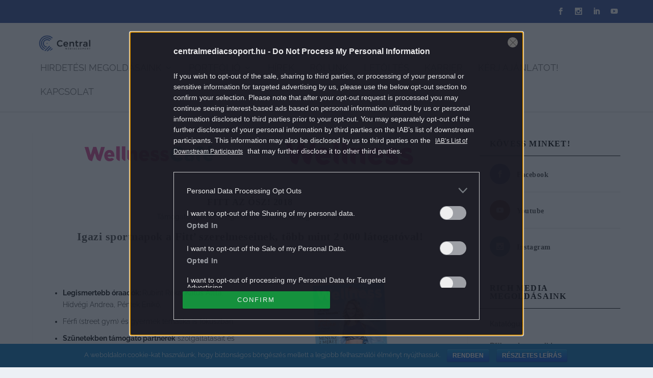

--- FILE ---
content_type: text/html; charset=UTF-8
request_url: https://sales.centralmediacsoport.hu/online-hirdetesek/online-aktualis-ajanlatok/fitt-az-osz-2018-tamogatoi-ajanlat/
body_size: 123109
content:
<!DOCTYPE html>
<!--[if IE 6]>
<html id="ie6" lang="hu"
	prefix="og: https://ogp.me/ns#" >
<![endif]-->
<!--[if IE 7]>
<html id="ie7" lang="hu"
	prefix="og: https://ogp.me/ns#" >
<![endif]-->
<!--[if IE 8]>
<html id="ie8" lang="hu"
	prefix="og: https://ogp.me/ns#" >
<![endif]-->
<!--[if !(IE 6) | !(IE 7) | !(IE 8)  ]><!-->
<html lang="hu"
	prefix="og: https://ogp.me/ns#" >
<!--<![endif]-->
<head>
	<meta charset="UTF-8" />
			
	<meta http-equiv="X-UA-Compatible" content="IE=edge">
	<link rel="pingback" href="https://sales.centralmediacsoport.hu/xmlrpc.php" />

		<!--[if lt IE 9]>
	<script src="https://sales.centralmediacsoport.hu/themes/extra/scripts/ext/html5.js" type="text/javascript"></script>
	<![endif]-->

	<script type="text/javascript">
		document.documentElement.className = 'js';
	</script>

	<title>Fitt az ősz! 2018 támogatói ajánlat | | Sales | Central Médiacsoport</title>
<link rel="preconnect" href="https://fonts.gstatic.com" crossorigin /><style id="et-builder-googlefonts-cached-inline">/* Original: https://fonts.googleapis.com/css?family=Raleway:100,200,300,regular,500,600,700,800,900,100italic,200italic,300italic,italic,500italic,600italic,700italic,800italic,900italic|Lato:100,100italic,300,300italic,regular,italic,700,700italic,900,900italic&#038;subset=cyrillic,cyrillic-ext,latin,latin-ext,vietnamese&#038;display=swap *//* User Agent: Mozilla/5.0 (Unknown; Linux x86_64) AppleWebKit/538.1 (KHTML, like Gecko) Safari/538.1 Daum/4.1 */@font-face {font-family: 'Lato';font-style: italic;font-weight: 100;font-display: swap;src: url(https://fonts.gstatic.com/s/lato/v25/S6u-w4BMUTPHjxsIPx-mPCc.ttf) format('truetype');}@font-face {font-family: 'Lato';font-style: italic;font-weight: 300;font-display: swap;src: url(https://fonts.gstatic.com/s/lato/v25/S6u_w4BMUTPHjxsI9w2_FQfo.ttf) format('truetype');}@font-face {font-family: 'Lato';font-style: italic;font-weight: 400;font-display: swap;src: url(https://fonts.gstatic.com/s/lato/v25/S6u8w4BMUTPHjxsAUi-v.ttf) format('truetype');}@font-face {font-family: 'Lato';font-style: italic;font-weight: 700;font-display: swap;src: url(https://fonts.gstatic.com/s/lato/v25/S6u_w4BMUTPHjxsI5wq_FQfo.ttf) format('truetype');}@font-face {font-family: 'Lato';font-style: italic;font-weight: 900;font-display: swap;src: url(https://fonts.gstatic.com/s/lato/v25/S6u_w4BMUTPHjxsI3wi_FQfo.ttf) format('truetype');}@font-face {font-family: 'Lato';font-style: normal;font-weight: 100;font-display: swap;src: url(https://fonts.gstatic.com/s/lato/v25/S6u8w4BMUTPHh30AUi-v.ttf) format('truetype');}@font-face {font-family: 'Lato';font-style: normal;font-weight: 300;font-display: swap;src: url(https://fonts.gstatic.com/s/lato/v25/S6u9w4BMUTPHh7USSwaPHA.ttf) format('truetype');}@font-face {font-family: 'Lato';font-style: normal;font-weight: 400;font-display: swap;src: url(https://fonts.gstatic.com/s/lato/v25/S6uyw4BMUTPHjxAwWw.ttf) format('truetype');}@font-face {font-family: 'Lato';font-style: normal;font-weight: 700;font-display: swap;src: url(https://fonts.gstatic.com/s/lato/v25/S6u9w4BMUTPHh6UVSwaPHA.ttf) format('truetype');}@font-face {font-family: 'Lato';font-style: normal;font-weight: 900;font-display: swap;src: url(https://fonts.gstatic.com/s/lato/v25/S6u9w4BMUTPHh50XSwaPHA.ttf) format('truetype');}@font-face {font-family: 'Raleway';font-style: italic;font-weight: 100;font-display: swap;src: url(https://fonts.gstatic.com/s/raleway/v37/1Pt_g8zYS_SKggPNyCgSQamb1W0lwk4S4WjNDr0fJQ.ttf) format('truetype');}@font-face {font-family: 'Raleway';font-style: italic;font-weight: 200;font-display: swap;src: url(https://fonts.gstatic.com/s/raleway/v37/1Pt_g8zYS_SKggPNyCgSQamb1W0lwk4S4ejMDr0fJQ.ttf) format('truetype');}@font-face {font-family: 'Raleway';font-style: italic;font-weight: 300;font-display: swap;src: url(https://fonts.gstatic.com/s/raleway/v37/1Pt_g8zYS_SKggPNyCgSQamb1W0lwk4S4TbMDr0fJQ.ttf) format('truetype');}@font-face {font-family: 'Raleway';font-style: italic;font-weight: 400;font-display: swap;src: url(https://fonts.gstatic.com/s/raleway/v37/1Pt_g8zYS_SKggPNyCgSQamb1W0lwk4S4WjMDr0fJQ.ttf) format('truetype');}@font-face {font-family: 'Raleway';font-style: italic;font-weight: 500;font-display: swap;src: url(https://fonts.gstatic.com/s/raleway/v37/1Pt_g8zYS_SKggPNyCgSQamb1W0lwk4S4VrMDr0fJQ.ttf) format('truetype');}@font-face {font-family: 'Raleway';font-style: italic;font-weight: 600;font-display: swap;src: url(https://fonts.gstatic.com/s/raleway/v37/1Pt_g8zYS_SKggPNyCgSQamb1W0lwk4S4bbLDr0fJQ.ttf) format('truetype');}@font-face {font-family: 'Raleway';font-style: italic;font-weight: 700;font-display: swap;src: url(https://fonts.gstatic.com/s/raleway/v37/1Pt_g8zYS_SKggPNyCgSQamb1W0lwk4S4Y_LDr0fJQ.ttf) format('truetype');}@font-face {font-family: 'Raleway';font-style: italic;font-weight: 800;font-display: swap;src: url(https://fonts.gstatic.com/s/raleway/v37/1Pt_g8zYS_SKggPNyCgSQamb1W0lwk4S4ejLDr0fJQ.ttf) format('truetype');}@font-face {font-family: 'Raleway';font-style: italic;font-weight: 900;font-display: swap;src: url(https://fonts.gstatic.com/s/raleway/v37/1Pt_g8zYS_SKggPNyCgSQamb1W0lwk4S4cHLDr0fJQ.ttf) format('truetype');}@font-face {font-family: 'Raleway';font-style: normal;font-weight: 100;font-display: swap;src: url(https://fonts.gstatic.com/s/raleway/v37/1Ptxg8zYS_SKggPN4iEgvnHyvveLxVvao7CGPrQ.ttf) format('truetype');}@font-face {font-family: 'Raleway';font-style: normal;font-weight: 200;font-display: swap;src: url(https://fonts.gstatic.com/s/raleway/v37/1Ptxg8zYS_SKggPN4iEgvnHyvveLxVtaorCGPrQ.ttf) format('truetype');}@font-face {font-family: 'Raleway';font-style: normal;font-weight: 300;font-display: swap;src: url(https://fonts.gstatic.com/s/raleway/v37/1Ptxg8zYS_SKggPN4iEgvnHyvveLxVuEorCGPrQ.ttf) format('truetype');}@font-face {font-family: 'Raleway';font-style: normal;font-weight: 400;font-display: swap;src: url(https://fonts.gstatic.com/s/raleway/v37/1Ptxg8zYS_SKggPN4iEgvnHyvveLxVvaorCGPrQ.ttf) format('truetype');}@font-face {font-family: 'Raleway';font-style: normal;font-weight: 500;font-display: swap;src: url(https://fonts.gstatic.com/s/raleway/v37/1Ptxg8zYS_SKggPN4iEgvnHyvveLxVvoorCGPrQ.ttf) format('truetype');}@font-face {font-family: 'Raleway';font-style: normal;font-weight: 600;font-display: swap;src: url(https://fonts.gstatic.com/s/raleway/v37/1Ptxg8zYS_SKggPN4iEgvnHyvveLxVsEpbCGPrQ.ttf) format('truetype');}@font-face {font-family: 'Raleway';font-style: normal;font-weight: 700;font-display: swap;src: url(https://fonts.gstatic.com/s/raleway/v37/1Ptxg8zYS_SKggPN4iEgvnHyvveLxVs9pbCGPrQ.ttf) format('truetype');}@font-face {font-family: 'Raleway';font-style: normal;font-weight: 800;font-display: swap;src: url(https://fonts.gstatic.com/s/raleway/v37/1Ptxg8zYS_SKggPN4iEgvnHyvveLxVtapbCGPrQ.ttf) format('truetype');}@font-face {font-family: 'Raleway';font-style: normal;font-weight: 900;font-display: swap;src: url(https://fonts.gstatic.com/s/raleway/v37/1Ptxg8zYS_SKggPN4iEgvnHyvveLxVtzpbCGPrQ.ttf) format('truetype');}/* User Agent: Mozilla/5.0 (Windows NT 6.1; WOW64; rv:27.0) Gecko/20100101 Firefox/27.0 */@font-face {font-family: 'Lato';font-style: italic;font-weight: 100;font-display: swap;src: url(https://fonts.gstatic.com/l/font?kit=S6u-w4BMUTPHjxsIPx-mPCQ&skey=3404b88e33a27f67&v=v25) format('woff');}@font-face {font-family: 'Lato';font-style: italic;font-weight: 300;font-display: swap;src: url(https://fonts.gstatic.com/l/font?kit=S6u_w4BMUTPHjxsI9w2_FQfr&skey=8107d606b7e3d38e&v=v25) format('woff');}@font-face {font-family: 'Lato';font-style: italic;font-weight: 400;font-display: swap;src: url(https://fonts.gstatic.com/l/font?kit=S6u8w4BMUTPHjxsAUi-s&skey=51512958f8cff7a8&v=v25) format('woff');}@font-face {font-family: 'Lato';font-style: italic;font-weight: 700;font-display: swap;src: url(https://fonts.gstatic.com/l/font?kit=S6u_w4BMUTPHjxsI5wq_FQfr&skey=5334e9c0b67702e2&v=v25) format('woff');}@font-face {font-family: 'Lato';font-style: italic;font-weight: 900;font-display: swap;src: url(https://fonts.gstatic.com/l/font?kit=S6u_w4BMUTPHjxsI3wi_FQfr&skey=4066143815f8bfc2&v=v25) format('woff');}@font-face {font-family: 'Lato';font-style: normal;font-weight: 100;font-display: swap;src: url(https://fonts.gstatic.com/l/font?kit=S6u8w4BMUTPHh30AUi-s&skey=cfa1ba7b04a1ba34&v=v25) format('woff');}@font-face {font-family: 'Lato';font-style: normal;font-weight: 300;font-display: swap;src: url(https://fonts.gstatic.com/l/font?kit=S6u9w4BMUTPHh7USSwaPHw&skey=91f32e07d083dd3a&v=v25) format('woff');}@font-face {font-family: 'Lato';font-style: normal;font-weight: 400;font-display: swap;src: url(https://fonts.gstatic.com/l/font?kit=S6uyw4BMUTPHjxAwWA&skey=2d58b92a99e1c086&v=v25) format('woff');}@font-face {font-family: 'Lato';font-style: normal;font-weight: 700;font-display: swap;src: url(https://fonts.gstatic.com/l/font?kit=S6u9w4BMUTPHh6UVSwaPHw&skey=3480a19627739c0d&v=v25) format('woff');}@font-face {font-family: 'Lato';font-style: normal;font-weight: 900;font-display: swap;src: url(https://fonts.gstatic.com/l/font?kit=S6u9w4BMUTPHh50XSwaPHw&skey=d01acf708cb3b73b&v=v25) format('woff');}@font-face {font-family: 'Raleway';font-style: italic;font-weight: 100;font-display: swap;src: url(https://fonts.gstatic.com/l/font?kit=1Pt_g8zYS_SKggPNyCgSQamb1W0lwk4S4WjNDr0fJg&skey=bf44ee29381a37b0&v=v37) format('woff');}@font-face {font-family: 'Raleway';font-style: italic;font-weight: 200;font-display: swap;src: url(https://fonts.gstatic.com/l/font?kit=1Pt_g8zYS_SKggPNyCgSQamb1W0lwk4S4ejMDr0fJg&skey=bf44ee29381a37b0&v=v37) format('woff');}@font-face {font-family: 'Raleway';font-style: italic;font-weight: 300;font-display: swap;src: url(https://fonts.gstatic.com/l/font?kit=1Pt_g8zYS_SKggPNyCgSQamb1W0lwk4S4TbMDr0fJg&skey=bf44ee29381a37b0&v=v37) format('woff');}@font-face {font-family: 'Raleway';font-style: italic;font-weight: 400;font-display: swap;src: url(https://fonts.gstatic.com/l/font?kit=1Pt_g8zYS_SKggPNyCgSQamb1W0lwk4S4WjMDr0fJg&skey=bf44ee29381a37b0&v=v37) format('woff');}@font-face {font-family: 'Raleway';font-style: italic;font-weight: 500;font-display: swap;src: url(https://fonts.gstatic.com/l/font?kit=1Pt_g8zYS_SKggPNyCgSQamb1W0lwk4S4VrMDr0fJg&skey=bf44ee29381a37b0&v=v37) format('woff');}@font-face {font-family: 'Raleway';font-style: italic;font-weight: 600;font-display: swap;src: url(https://fonts.gstatic.com/l/font?kit=1Pt_g8zYS_SKggPNyCgSQamb1W0lwk4S4bbLDr0fJg&skey=bf44ee29381a37b0&v=v37) format('woff');}@font-face {font-family: 'Raleway';font-style: italic;font-weight: 700;font-display: swap;src: url(https://fonts.gstatic.com/l/font?kit=1Pt_g8zYS_SKggPNyCgSQamb1W0lwk4S4Y_LDr0fJg&skey=bf44ee29381a37b0&v=v37) format('woff');}@font-face {font-family: 'Raleway';font-style: italic;font-weight: 800;font-display: swap;src: url(https://fonts.gstatic.com/l/font?kit=1Pt_g8zYS_SKggPNyCgSQamb1W0lwk4S4ejLDr0fJg&skey=bf44ee29381a37b0&v=v37) format('woff');}@font-face {font-family: 'Raleway';font-style: italic;font-weight: 900;font-display: swap;src: url(https://fonts.gstatic.com/l/font?kit=1Pt_g8zYS_SKggPNyCgSQamb1W0lwk4S4cHLDr0fJg&skey=bf44ee29381a37b0&v=v37) format('woff');}@font-face {font-family: 'Raleway';font-style: normal;font-weight: 100;font-display: swap;src: url(https://fonts.gstatic.com/l/font?kit=1Ptxg8zYS_SKggPN4iEgvnHyvveLxVvao7CGPrc&skey=30a27f2564731c64&v=v37) format('woff');}@font-face {font-family: 'Raleway';font-style: normal;font-weight: 200;font-display: swap;src: url(https://fonts.gstatic.com/l/font?kit=1Ptxg8zYS_SKggPN4iEgvnHyvveLxVtaorCGPrc&skey=30a27f2564731c64&v=v37) format('woff');}@font-face {font-family: 'Raleway';font-style: normal;font-weight: 300;font-display: swap;src: url(https://fonts.gstatic.com/l/font?kit=1Ptxg8zYS_SKggPN4iEgvnHyvveLxVuEorCGPrc&skey=30a27f2564731c64&v=v37) format('woff');}@font-face {font-family: 'Raleway';font-style: normal;font-weight: 400;font-display: swap;src: url(https://fonts.gstatic.com/l/font?kit=1Ptxg8zYS_SKggPN4iEgvnHyvveLxVvaorCGPrc&skey=30a27f2564731c64&v=v37) format('woff');}@font-face {font-family: 'Raleway';font-style: normal;font-weight: 500;font-display: swap;src: url(https://fonts.gstatic.com/l/font?kit=1Ptxg8zYS_SKggPN4iEgvnHyvveLxVvoorCGPrc&skey=30a27f2564731c64&v=v37) format('woff');}@font-face {font-family: 'Raleway';font-style: normal;font-weight: 600;font-display: swap;src: url(https://fonts.gstatic.com/l/font?kit=1Ptxg8zYS_SKggPN4iEgvnHyvveLxVsEpbCGPrc&skey=30a27f2564731c64&v=v37) format('woff');}@font-face {font-family: 'Raleway';font-style: normal;font-weight: 700;font-display: swap;src: url(https://fonts.gstatic.com/l/font?kit=1Ptxg8zYS_SKggPN4iEgvnHyvveLxVs9pbCGPrc&skey=30a27f2564731c64&v=v37) format('woff');}@font-face {font-family: 'Raleway';font-style: normal;font-weight: 800;font-display: swap;src: url(https://fonts.gstatic.com/l/font?kit=1Ptxg8zYS_SKggPN4iEgvnHyvveLxVtapbCGPrc&skey=30a27f2564731c64&v=v37) format('woff');}@font-face {font-family: 'Raleway';font-style: normal;font-weight: 900;font-display: swap;src: url(https://fonts.gstatic.com/l/font?kit=1Ptxg8zYS_SKggPN4iEgvnHyvveLxVtzpbCGPrc&skey=30a27f2564731c64&v=v37) format('woff');}/* User Agent: Mozilla/5.0 (Windows NT 6.3; rv:39.0) Gecko/20100101 Firefox/39.0 */@font-face {font-family: 'Lato';font-style: italic;font-weight: 100;font-display: swap;src: url(https://fonts.gstatic.com/s/lato/v25/S6u-w4BMUTPHjxsIPx-mPCI.woff2) format('woff2');}@font-face {font-family: 'Lato';font-style: italic;font-weight: 300;font-display: swap;src: url(https://fonts.gstatic.com/s/lato/v25/S6u_w4BMUTPHjxsI9w2_FQft.woff2) format('woff2');}@font-face {font-family: 'Lato';font-style: italic;font-weight: 400;font-display: swap;src: url(https://fonts.gstatic.com/s/lato/v25/S6u8w4BMUTPHjxsAUi-q.woff2) format('woff2');}@font-face {font-family: 'Lato';font-style: italic;font-weight: 700;font-display: swap;src: url(https://fonts.gstatic.com/s/lato/v25/S6u_w4BMUTPHjxsI5wq_FQft.woff2) format('woff2');}@font-face {font-family: 'Lato';font-style: italic;font-weight: 900;font-display: swap;src: url(https://fonts.gstatic.com/s/lato/v25/S6u_w4BMUTPHjxsI3wi_FQft.woff2) format('woff2');}@font-face {font-family: 'Lato';font-style: normal;font-weight: 100;font-display: swap;src: url(https://fonts.gstatic.com/s/lato/v25/S6u8w4BMUTPHh30AUi-q.woff2) format('woff2');}@font-face {font-family: 'Lato';font-style: normal;font-weight: 300;font-display: swap;src: url(https://fonts.gstatic.com/s/lato/v25/S6u9w4BMUTPHh7USSwaPGQ.woff2) format('woff2');}@font-face {font-family: 'Lato';font-style: normal;font-weight: 400;font-display: swap;src: url(https://fonts.gstatic.com/s/lato/v25/S6uyw4BMUTPHjxAwXg.woff2) format('woff2');}@font-face {font-family: 'Lato';font-style: normal;font-weight: 700;font-display: swap;src: url(https://fonts.gstatic.com/s/lato/v25/S6u9w4BMUTPHh6UVSwaPGQ.woff2) format('woff2');}@font-face {font-family: 'Lato';font-style: normal;font-weight: 900;font-display: swap;src: url(https://fonts.gstatic.com/s/lato/v25/S6u9w4BMUTPHh50XSwaPGQ.woff2) format('woff2');}@font-face {font-family: 'Raleway';font-style: italic;font-weight: 100;font-display: swap;src: url(https://fonts.gstatic.com/s/raleway/v37/1Pt_g8zYS_SKggPNyCgSQamb1W0lwk4S4WjNDr0fIA.woff2) format('woff2');}@font-face {font-family: 'Raleway';font-style: italic;font-weight: 200;font-display: swap;src: url(https://fonts.gstatic.com/s/raleway/v37/1Pt_g8zYS_SKggPNyCgSQamb1W0lwk4S4ejMDr0fIA.woff2) format('woff2');}@font-face {font-family: 'Raleway';font-style: italic;font-weight: 300;font-display: swap;src: url(https://fonts.gstatic.com/s/raleway/v37/1Pt_g8zYS_SKggPNyCgSQamb1W0lwk4S4TbMDr0fIA.woff2) format('woff2');}@font-face {font-family: 'Raleway';font-style: italic;font-weight: 400;font-display: swap;src: url(https://fonts.gstatic.com/s/raleway/v37/1Pt_g8zYS_SKggPNyCgSQamb1W0lwk4S4WjMDr0fIA.woff2) format('woff2');}@font-face {font-family: 'Raleway';font-style: italic;font-weight: 500;font-display: swap;src: url(https://fonts.gstatic.com/s/raleway/v37/1Pt_g8zYS_SKggPNyCgSQamb1W0lwk4S4VrMDr0fIA.woff2) format('woff2');}@font-face {font-family: 'Raleway';font-style: italic;font-weight: 600;font-display: swap;src: url(https://fonts.gstatic.com/s/raleway/v37/1Pt_g8zYS_SKggPNyCgSQamb1W0lwk4S4bbLDr0fIA.woff2) format('woff2');}@font-face {font-family: 'Raleway';font-style: italic;font-weight: 700;font-display: swap;src: url(https://fonts.gstatic.com/s/raleway/v37/1Pt_g8zYS_SKggPNyCgSQamb1W0lwk4S4Y_LDr0fIA.woff2) format('woff2');}@font-face {font-family: 'Raleway';font-style: italic;font-weight: 800;font-display: swap;src: url(https://fonts.gstatic.com/s/raleway/v37/1Pt_g8zYS_SKggPNyCgSQamb1W0lwk4S4ejLDr0fIA.woff2) format('woff2');}@font-face {font-family: 'Raleway';font-style: italic;font-weight: 900;font-display: swap;src: url(https://fonts.gstatic.com/s/raleway/v37/1Pt_g8zYS_SKggPNyCgSQamb1W0lwk4S4cHLDr0fIA.woff2) format('woff2');}@font-face {font-family: 'Raleway';font-style: normal;font-weight: 100;font-display: swap;src: url(https://fonts.gstatic.com/s/raleway/v37/1Ptxg8zYS_SKggPN4iEgvnHyvveLxVvao7CGPrE.woff2) format('woff2');}@font-face {font-family: 'Raleway';font-style: normal;font-weight: 200;font-display: swap;src: url(https://fonts.gstatic.com/s/raleway/v37/1Ptxg8zYS_SKggPN4iEgvnHyvveLxVtaorCGPrE.woff2) format('woff2');}@font-face {font-family: 'Raleway';font-style: normal;font-weight: 300;font-display: swap;src: url(https://fonts.gstatic.com/s/raleway/v37/1Ptxg8zYS_SKggPN4iEgvnHyvveLxVuEorCGPrE.woff2) format('woff2');}@font-face {font-family: 'Raleway';font-style: normal;font-weight: 400;font-display: swap;src: url(https://fonts.gstatic.com/s/raleway/v37/1Ptxg8zYS_SKggPN4iEgvnHyvveLxVvaorCGPrE.woff2) format('woff2');}@font-face {font-family: 'Raleway';font-style: normal;font-weight: 500;font-display: swap;src: url(https://fonts.gstatic.com/s/raleway/v37/1Ptxg8zYS_SKggPN4iEgvnHyvveLxVvoorCGPrE.woff2) format('woff2');}@font-face {font-family: 'Raleway';font-style: normal;font-weight: 600;font-display: swap;src: url(https://fonts.gstatic.com/s/raleway/v37/1Ptxg8zYS_SKggPN4iEgvnHyvveLxVsEpbCGPrE.woff2) format('woff2');}@font-face {font-family: 'Raleway';font-style: normal;font-weight: 700;font-display: swap;src: url(https://fonts.gstatic.com/s/raleway/v37/1Ptxg8zYS_SKggPN4iEgvnHyvveLxVs9pbCGPrE.woff2) format('woff2');}@font-face {font-family: 'Raleway';font-style: normal;font-weight: 800;font-display: swap;src: url(https://fonts.gstatic.com/s/raleway/v37/1Ptxg8zYS_SKggPN4iEgvnHyvveLxVtapbCGPrE.woff2) format('woff2');}@font-face {font-family: 'Raleway';font-style: normal;font-weight: 900;font-display: swap;src: url(https://fonts.gstatic.com/s/raleway/v37/1Ptxg8zYS_SKggPN4iEgvnHyvveLxVtzpbCGPrE.woff2) format('woff2');}</style>			
			<!-- Facebook Pixel Code -->
			<script>
			!function(f,b,e,v,n,t,s){if(f.fbq)return;n=f.fbq=function(){n.callMethod?
			n.callMethod.apply(n,arguments):n.queue.push(arguments)};if(!f._fbq)f._fbq=n;
			n.push=n;n.loaded=!0;n.version='2.0';n.queue=[];t=b.createElement(e);t.async=!0;
			t.src=v;s=b.getElementsByTagName(e)[0];s.parentNode.insertBefore(t,s)}(window,
			document,'script','https://connect.facebook.net/en_US/fbevents.js');
			fbq('init', '1492637591034286' );			fbq('track', 'PageView');
			
			</script>
			<noscript><img height="1" width="1" style="display:none"
			src="https://www.facebook.com/tr?id=1492637591034286&ev=PageView&noscript=1"
			/></noscript>
			<!-- DO NOT MODIFY -->
			<!-- End Facebook Pixel Code -->
			
			<script type="text/javascript">
			let jqueryParams=[],jQuery=function(r){return jqueryParams=[...jqueryParams,r],jQuery},$=function(r){return jqueryParams=[...jqueryParams,r],$};window.jQuery=jQuery,window.$=jQuery;let customHeadScripts=!1;jQuery.fn=jQuery.prototype={},$.fn=jQuery.prototype={},jQuery.noConflict=function(r){if(window.jQuery)return jQuery=window.jQuery,$=window.jQuery,customHeadScripts=!0,jQuery.noConflict},jQuery.ready=function(r){jqueryParams=[...jqueryParams,r]},$.ready=function(r){jqueryParams=[...jqueryParams,r]},jQuery.load=function(r){jqueryParams=[...jqueryParams,r]},$.load=function(r){jqueryParams=[...jqueryParams,r]},jQuery.fn.ready=function(r){jqueryParams=[...jqueryParams,r]},$.fn.ready=function(r){jqueryParams=[...jqueryParams,r]};</script>
<!-- All In One SEO Pack 3.7.1[811,884] -->

<meta name="keywords"  content="online aktuális ajánlatok" />

<script type="application/ld+json" class="aioseop-schema">{"@context":"https://schema.org","@graph":[{"@type":"Organization","@id":"https://sales.centralmediacsoport.hu/#organization","url":"https://sales.centralmediacsoport.hu/","name":"Sales | Central Médiacsoport","sameAs":[]},{"@type":"WebSite","@id":"https://sales.centralmediacsoport.hu/#website","url":"https://sales.centralmediacsoport.hu/","name":"Sales | Central Médiacsoport","publisher":{"@id":"https://sales.centralmediacsoport.hu/#organization"}},{"@type":"WebPage","@id":"https://sales.centralmediacsoport.hu/online-hirdetesek/online-aktualis-ajanlatok/fitt-az-osz-2018-tamogatoi-ajanlat/#webpage","url":"https://sales.centralmediacsoport.hu/online-hirdetesek/online-aktualis-ajanlatok/fitt-az-osz-2018-tamogatoi-ajanlat/","inLanguage":"hu","name":"Fitt az ősz! 2018 támogatói ajánlat","isPartOf":{"@id":"https://sales.centralmediacsoport.hu/#website"},"breadcrumb":{"@id":"https://sales.centralmediacsoport.hu/online-hirdetesek/online-aktualis-ajanlatok/fitt-az-osz-2018-tamogatoi-ajanlat/#breadcrumblist"},"image":{"@type":"ImageObject","@id":"https://sales.centralmediacsoport.hu/online-hirdetesek/online-aktualis-ajanlatok/fitt-az-osz-2018-tamogatoi-ajanlat/#primaryimage","url":"https://sales.centralmediacsoport.hu/uploads/2018/08/Fitt-ősz-featured-img.jpg","width":1080,"height":608,"caption":"Fitt az ősz 1080x608"},"primaryImageOfPage":{"@id":"https://sales.centralmediacsoport.hu/online-hirdetesek/online-aktualis-ajanlatok/fitt-az-osz-2018-tamogatoi-ajanlat/#primaryimage"},"datePublished":"2018-08-13T09:27:17+02:00","dateModified":"2018-08-14T12:17:38+02:00"},{"@type":"Article","@id":"https://sales.centralmediacsoport.hu/online-hirdetesek/online-aktualis-ajanlatok/fitt-az-osz-2018-tamogatoi-ajanlat/#article","isPartOf":{"@id":"https://sales.centralmediacsoport.hu/online-hirdetesek/online-aktualis-ajanlatok/fitt-az-osz-2018-tamogatoi-ajanlat/#webpage"},"author":{"@id":"https://sales.centralmediacsoport.hu/author/judittimar/#author"},"headline":"Fitt az ősz! 2018 támogatói ajánlat","datePublished":"2018-08-13T09:27:17+02:00","dateModified":"2018-08-14T12:17:38+02:00","commentCount":0,"mainEntityOfPage":{"@id":"https://sales.centralmediacsoport.hu/online-hirdetesek/online-aktualis-ajanlatok/fitt-az-osz-2018-tamogatoi-ajanlat/#webpage"},"publisher":{"@id":"https://sales.centralmediacsoport.hu/#organization"},"articleSection":"Online aktuális ajánlatok","image":{"@type":"ImageObject","@id":"https://sales.centralmediacsoport.hu/online-hirdetesek/online-aktualis-ajanlatok/fitt-az-osz-2018-tamogatoi-ajanlat/#primaryimage","url":"https://sales.centralmediacsoport.hu/uploads/2018/08/Fitt-ősz-featured-img.jpg","width":1080,"height":608,"caption":"Fitt az ősz 1080x608"}},{"@type":"Person","@id":"https://sales.centralmediacsoport.hu/author/judittimar/#author","name":"Timár Judit","sameAs":[],"image":{"@type":"ImageObject","@id":"https://sales.centralmediacsoport.hu/#personlogo","url":"https://secure.gravatar.com/avatar/d5e9e0d57d133f6ee598b7546d447c4e?s=96&d=blank&r=g","width":96,"height":96,"caption":"Timár Judit"}},{"@type":"BreadcrumbList","@id":"https://sales.centralmediacsoport.hu/online-hirdetesek/online-aktualis-ajanlatok/fitt-az-osz-2018-tamogatoi-ajanlat/#breadcrumblist","itemListElement":[{"@type":"ListItem","position":1,"item":{"@type":"WebPage","@id":"https://sales.centralmediacsoport.hu/","url":"https://sales.centralmediacsoport.hu/","name":"CM Sales Kft."}},{"@type":"ListItem","position":2,"item":{"@type":"WebPage","@id":"https://sales.centralmediacsoport.hu/online-hirdetesek/online-aktualis-ajanlatok/fitt-az-osz-2018-tamogatoi-ajanlat/","url":"https://sales.centralmediacsoport.hu/online-hirdetesek/online-aktualis-ajanlatok/fitt-az-osz-2018-tamogatoi-ajanlat/","name":"Fitt az ősz! 2018 támogatói ajánlat"}}]}]}</script>
<link rel="canonical" href="https://sales.centralmediacsoport.hu/online-hirdetesek/online-aktualis-ajanlatok/fitt-az-osz-2018-tamogatoi-ajanlat/" />
<meta property="og:type" content="article" />
<meta property="og:title" content="Fitt az ősz! 2018 támogatói ajánlat | | Sales | Central Médiacsoport" />
<meta property="og:url" content="https://sales.centralmediacsoport.hu/online-hirdetesek/online-aktualis-ajanlatok/fitt-az-osz-2018-tamogatoi-ajanlat/" />
<meta property="og:site_name" content="Sales | Central Médiacsoport" />
<meta property="og:image" content="https://sales.centralmediacsoport.hu/plugins/all-in-one-seo-pack/images/default-user-image.png" />
<meta property="article:published_time" content="2018-08-13T09:27:17Z" />
<meta property="article:modified_time" content="2018-08-14T12:17:38Z" />
<meta property="og:image:secure_url" content="https://sales.centralmediacsoport.hu/plugins/all-in-one-seo-pack/images/default-user-image.png" />
<meta name="twitter:card" content="summary" />
<meta name="twitter:title" content="Fitt az ősz! 2018 támogatói ajánlat | | Sales | Central Médiacsoport" />
<meta name="twitter:image" content="https://sales.centralmediacsoport.hu/plugins/all-in-one-seo-pack/images/default-user-image.png" />
<!-- All In One SEO Pack -->
<link rel="alternate" type="application/rss+xml" title="Sales | Central Médiacsoport &raquo; hírcsatorna" href="https://sales.centralmediacsoport.hu/feed/" />
<link rel="alternate" type="application/rss+xml" title="Sales | Central Médiacsoport &raquo; hozzászólás hírcsatorna" href="https://sales.centralmediacsoport.hu/comments/feed/" />
<link rel="alternate" type="application/rss+xml" title="Sales | Central Médiacsoport &raquo; Fitt az ősz! 2018 támogatói ajánlat hozzászólás hírcsatorna" href="https://sales.centralmediacsoport.hu/online-hirdetesek/online-aktualis-ajanlatok/fitt-az-osz-2018-tamogatoi-ajanlat/feed/" />
<!-- This site uses the Google Analytics by MonsterInsights plugin v7.15.0 - Using Analytics tracking - https://www.monsterinsights.com/ -->
<!-- Note: MonsterInsights is not currently configured on this site. The site owner needs to authenticate with Google Analytics in the MonsterInsights settings panel. -->
<!-- No UA code set -->
<!-- / Google Analytics by MonsterInsights -->
<meta content="Extra v.4.10.7" name="generator"/><link rel='stylesheet' id='activecampaign-form-block-css'  href='https://sales.centralmediacsoport.hu/plugins/activecampaign-subscription-forms/activecampaign-form-block/build/style-index.css?ver=1604593328' type='text/css' media='all' />
<link rel='stylesheet' id='central-tinymce-box-css-css'  href='https://sales.centralmediacsoport.hu/plugins/central-tinymce-box-plugin/css/central-tinyMce-box-plugin.css?ver=5.4' type='text/css' media='all' />
<link rel='stylesheet' id='cookie-notice-front-css'  href='https://sales.centralmediacsoport.hu/plugins/cookie-notice/css/front.min.css?ver=5.4' type='text/css' media='all' />
<link rel='stylesheet' id='download-attachments-frontend-css'  href='https://sales.centralmediacsoport.hu/plugins/download-attachments/css/frontend.css?ver=5.4' type='text/css' media='all' />
<link rel='stylesheet' id='searchandfilter-css'  href='https://sales.centralmediacsoport.hu/plugins/search-filter/style.css?ver=1' type='text/css' media='all' />
<link rel='stylesheet' id='monsterinsights-popular-posts-style-css'  href='https://sales.centralmediacsoport.hu/plugins/google-analytics-for-wordpress/assets/css/frontend.min.css?ver=7.15.0' type='text/css' media='all' />
<link rel='stylesheet' id='extra-style-css'  href='https://sales.centralmediacsoport.hu/themes/extra/style.min.css?ver=4.10.7' type='text/css' media='all' />
<style id='extra-dynamic-critical-inline-css' type='text/css'>
@font-face{font-family:ETmodules;font-display:block;src:url(https://sales.centralmediacsoport.hu/themes/extra/core/admin/fonts/modules/base/modules.eot);src:url(https://sales.centralmediacsoport.hu/themes/extra/core/admin/fonts/modules/base/modules.eot?#iefix) format("embedded-opentype"),url(https://sales.centralmediacsoport.hu/themes/extra/core/admin/fonts/modules/base/modules.ttf) format("truetype"),url(https://sales.centralmediacsoport.hu/themes/extra/core/admin/fonts/modules/base/modules.woff) format("woff"),url(https://sales.centralmediacsoport.hu/themes/extra/core/admin/fonts/modules/base/modules.svg#ETmodules) format("svg");font-weight:400;font-style:normal}
.et_pb_post{margin-bottom:60px;word-wrap:break-word}.et_pb_fullwidth_post_content.et_pb_with_border img,.et_pb_post_content.et_pb_with_border img,.et_pb_with_border .et_pb_post .et_pb_slides,.et_pb_with_border .et_pb_post img:not(.woocommerce-placeholder),.et_pb_with_border.et_pb_posts .et_pb_post,.et_pb_with_border.et_pb_posts_nav span.nav-next a,.et_pb_with_border.et_pb_posts_nav span.nav-previous a{border:0 solid #333}.et_pb_post .entry-content{padding-top:30px}.et_pb_post .entry-featured-image-url{display:block;position:relative;margin-bottom:30px}.et_pb_post .entry-title a,.et_pb_post h2 a{text-decoration:none}.et_pb_post .post-meta{font-size:14px;margin-bottom:6px}.et_pb_post .more,.et_pb_post .post-meta a{text-decoration:none}.et_pb_post .more{color:#82c0c7}.et_pb_posts a.more-link{clear:both;display:block}.et_pb_posts .et_pb_post{position:relative}.et_pb_has_overlay.et_pb_post .et_pb_image_container a{display:block;position:relative;overflow:hidden}.et_pb_image_container img,.et_pb_post a img{vertical-align:bottom;max-width:100%}@media (min-width:981px) and (max-width:1100px){.et_pb_post{margin-bottom:42px}}@media (max-width:980px){.et_pb_post{margin-bottom:42px}.et_pb_bg_layout_light_tablet .et_pb_post .post-meta,.et_pb_bg_layout_light_tablet .et_pb_post .post-meta a,.et_pb_bg_layout_light_tablet .et_pb_post p{color:#666}.et_pb_bg_layout_dark_tablet .et_pb_post .post-meta,.et_pb_bg_layout_dark_tablet .et_pb_post .post-meta a,.et_pb_bg_layout_dark_tablet .et_pb_post p{color:inherit}.et_pb_bg_layout_dark_tablet .comment_postinfo a,.et_pb_bg_layout_dark_tablet .comment_postinfo span{color:#fff}}@media (max-width:767px){.et_pb_post{margin-bottom:42px}.et_pb_post>h2{font-size:18px}.et_pb_bg_layout_light_phone .et_pb_post .post-meta,.et_pb_bg_layout_light_phone .et_pb_post .post-meta a,.et_pb_bg_layout_light_phone .et_pb_post p{color:#666}.et_pb_bg_layout_dark_phone .et_pb_post .post-meta,.et_pb_bg_layout_dark_phone .et_pb_post .post-meta a,.et_pb_bg_layout_dark_phone .et_pb_post p{color:inherit}.et_pb_bg_layout_dark_phone .comment_postinfo a,.et_pb_bg_layout_dark_phone .comment_postinfo span{color:#fff}}@media (max-width:479px){.et_pb_post{margin-bottom:42px}.et_pb_post h2{font-size:16px;padding-bottom:0}.et_pb_post .post-meta{color:#666;font-size:14px}}
@media (min-width:981px){.et_pb_gutter.et_pb_gutters1 #left-area{width:75%}.et_pb_gutter.et_pb_gutters1 #sidebar{width:25%}.et_pb_gutters1.et_right_sidebar #left-area{padding-right:0}.et_pb_gutters1.et_left_sidebar #left-area{padding-left:0}.et_pb_gutter.et_pb_gutters1.et_right_sidebar #main-content .container:before{right:25%!important}.et_pb_gutter.et_pb_gutters1.et_left_sidebar #main-content .container:before{left:25%!important}.et_pb_gutters1 .et_pb_column,.et_pb_gutters1.et_pb_row .et_pb_column{margin-right:0}.et_pb_gutters1 .et_pb_column_4_4,.et_pb_gutters1.et_pb_row .et_pb_column_4_4{width:100%}.et_pb_gutters1 .et_pb_column_4_4 .et_pb_module,.et_pb_gutters1.et_pb_row .et_pb_column_4_4 .et_pb_module{margin-bottom:0}.et_pb_gutters1 .et_pb_column_3_4,.et_pb_gutters1.et_pb_row .et_pb_column_3_4{width:75%}.et_pb_gutters1 .et_pb_column_3_4 .et_pb_module,.et_pb_gutters1.et_pb_row .et_pb_column_3_4 .et_pb_module{margin-bottom:0}.et_pb_gutters1 .et_pb_column_2_3,.et_pb_gutters1.et_pb_row .et_pb_column_2_3{width:66.667%}.et_pb_gutters1 .et_pb_column_2_3 .et_pb_module,.et_pb_gutters1.et_pb_row .et_pb_column_2_3 .et_pb_module{margin-bottom:0}.et_pb_gutters1 .et_pb_column_3_5,.et_pb_gutters1.et_pb_row .et_pb_column_3_5{width:60%}.et_pb_gutters1 .et_pb_column_3_5 .et_pb_module,.et_pb_gutters1.et_pb_row .et_pb_column_3_5 .et_pb_module{margin-bottom:0}.et_pb_gutters1 .et_pb_column_1_2,.et_pb_gutters1.et_pb_row .et_pb_column_1_2{width:50%}.et_pb_gutters1 .et_pb_column_1_2 .et_pb_module,.et_pb_gutters1.et_pb_row .et_pb_column_1_2 .et_pb_module{margin-bottom:0}.et_pb_gutters1 .et_pb_column_2_5,.et_pb_gutters1.et_pb_row .et_pb_column_2_5{width:40%}.et_pb_gutters1 .et_pb_column_2_5 .et_pb_module,.et_pb_gutters1.et_pb_row .et_pb_column_2_5 .et_pb_module{margin-bottom:0}.et_pb_gutters1 .et_pb_column_1_3,.et_pb_gutters1.et_pb_row .et_pb_column_1_3{width:33.3333%}.et_pb_gutters1 .et_pb_column_1_3 .et_pb_module,.et_pb_gutters1.et_pb_row .et_pb_column_1_3 .et_pb_module{margin-bottom:0}.et_pb_gutters1 .et_pb_column_1_4,.et_pb_gutters1.et_pb_row .et_pb_column_1_4{width:25%}.et_pb_gutters1 .et_pb_column_1_4 .et_pb_module,.et_pb_gutters1.et_pb_row .et_pb_column_1_4 .et_pb_module{margin-bottom:0}.et_pb_gutters1 .et_pb_column_1_5,.et_pb_gutters1.et_pb_row .et_pb_column_1_5{width:20%}.et_pb_gutters1 .et_pb_column_1_5 .et_pb_module,.et_pb_gutters1.et_pb_row .et_pb_column_1_5 .et_pb_module{margin-bottom:0}.et_pb_gutters1 .et_pb_column_1_6,.et_pb_gutters1.et_pb_row .et_pb_column_1_6{width:16.6667%}.et_pb_gutters1 .et_pb_column_1_6 .et_pb_module,.et_pb_gutters1.et_pb_row .et_pb_column_1_6 .et_pb_module{margin-bottom:0}.et_pb_gutters1 .et_full_width_page.woocommerce-page ul.products li.product{width:25%;margin-right:0;margin-bottom:0}.et_pb_gutters1.et_left_sidebar.woocommerce-page #main-content ul.products li.product,.et_pb_gutters1.et_right_sidebar.woocommerce-page #main-content ul.products li.product{width:33.333%;margin-right:0}}@media (max-width:980px){.et_pb_gutters1 .et_pb_column,.et_pb_gutters1 .et_pb_column .et_pb_module,.et_pb_gutters1.et_pb_row .et_pb_column,.et_pb_gutters1.et_pb_row .et_pb_column .et_pb_module{margin-bottom:0}.et_pb_gutters1 .et_pb_row_1-2_1-4_1-4>.et_pb_column.et_pb_column_1_4,.et_pb_gutters1 .et_pb_row_1-4_1-4>.et_pb_column.et_pb_column_1_4,.et_pb_gutters1 .et_pb_row_1-4_1-4_1-2>.et_pb_column.et_pb_column_1_4,.et_pb_gutters1 .et_pb_row_1-5_1-5_3-5>.et_pb_column.et_pb_column_1_5,.et_pb_gutters1 .et_pb_row_3-5_1-5_1-5>.et_pb_column.et_pb_column_1_5,.et_pb_gutters1 .et_pb_row_4col>.et_pb_column.et_pb_column_1_4,.et_pb_gutters1 .et_pb_row_5col>.et_pb_column.et_pb_column_1_5,.et_pb_gutters1.et_pb_row_1-2_1-4_1-4>.et_pb_column.et_pb_column_1_4,.et_pb_gutters1.et_pb_row_1-4_1-4>.et_pb_column.et_pb_column_1_4,.et_pb_gutters1.et_pb_row_1-4_1-4_1-2>.et_pb_column.et_pb_column_1_4,.et_pb_gutters1.et_pb_row_1-5_1-5_3-5>.et_pb_column.et_pb_column_1_5,.et_pb_gutters1.et_pb_row_3-5_1-5_1-5>.et_pb_column.et_pb_column_1_5,.et_pb_gutters1.et_pb_row_4col>.et_pb_column.et_pb_column_1_4,.et_pb_gutters1.et_pb_row_5col>.et_pb_column.et_pb_column_1_5{width:50%;margin-right:0}.et_pb_gutters1 .et_pb_row_1-2_1-6_1-6_1-6>.et_pb_column.et_pb_column_1_6,.et_pb_gutters1 .et_pb_row_1-6_1-6_1-6>.et_pb_column.et_pb_column_1_6,.et_pb_gutters1 .et_pb_row_1-6_1-6_1-6_1-2>.et_pb_column.et_pb_column_1_6,.et_pb_gutters1 .et_pb_row_6col>.et_pb_column.et_pb_column_1_6,.et_pb_gutters1.et_pb_row_1-2_1-6_1-6_1-6>.et_pb_column.et_pb_column_1_6,.et_pb_gutters1.et_pb_row_1-6_1-6_1-6>.et_pb_column.et_pb_column_1_6,.et_pb_gutters1.et_pb_row_1-6_1-6_1-6_1-2>.et_pb_column.et_pb_column_1_6,.et_pb_gutters1.et_pb_row_6col>.et_pb_column.et_pb_column_1_6{width:33.333%;margin-right:0}.et_pb_gutters1 .et_pb_row_1-6_1-6_1-6_1-6>.et_pb_column.et_pb_column_1_6,.et_pb_gutters1.et_pb_row_1-6_1-6_1-6_1-6>.et_pb_column.et_pb_column_1_6{width:50%;margin-right:0}}@media (max-width:767px){.et_pb_gutters1 .et_pb_column,.et_pb_gutters1 .et_pb_column .et_pb_module,.et_pb_gutters1.et_pb_row .et_pb_column,.et_pb_gutters1.et_pb_row .et_pb_column .et_pb_module{margin-bottom:0}}@media (max-width:479px){.et_pb_gutters1 .et_pb_column,.et_pb_gutters1.et_pb_row .et_pb_column{margin:0!important}.et_pb_gutters1 .et_pb_column .et_pb_module,.et_pb_gutters1.et_pb_row .et_pb_column .et_pb_module{margin-bottom:0}}
@media (min-width:981px){.et_pb_gutter.et_pb_gutters2 #left-area{width:77.25%}.et_pb_gutter.et_pb_gutters2 #sidebar{width:22.75%}.et_pb_gutters2.et_right_sidebar #left-area{padding-right:3%}.et_pb_gutters2.et_left_sidebar #left-area{padding-left:3%}.et_pb_gutter.et_pb_gutters2.et_right_sidebar #main-content .container:before{right:22.75%!important}.et_pb_gutter.et_pb_gutters2.et_left_sidebar #main-content .container:before{left:22.75%!important}.et_pb_gutters2 .et_pb_column,.et_pb_gutters2.et_pb_row .et_pb_column{margin-right:3%}.et_pb_gutters2 .et_pb_column_4_4,.et_pb_gutters2.et_pb_row .et_pb_column_4_4{width:100%}.et_pb_gutters2 .et_pb_column_4_4 .et_pb_module,.et_pb_gutters2.et_pb_row .et_pb_column_4_4 .et_pb_module{margin-bottom:1.5%}.et_pb_gutters2 .et_pb_column_3_4,.et_pb_gutters2.et_pb_row .et_pb_column_3_4{width:74.25%}.et_pb_gutters2 .et_pb_column_3_4 .et_pb_module,.et_pb_gutters2.et_pb_row .et_pb_column_3_4 .et_pb_module{margin-bottom:2.02%}.et_pb_gutters2 .et_pb_column_2_3,.et_pb_gutters2.et_pb_row .et_pb_column_2_3{width:65.667%}.et_pb_gutters2 .et_pb_column_2_3 .et_pb_module,.et_pb_gutters2.et_pb_row .et_pb_column_2_3 .et_pb_module{margin-bottom:2.284%}.et_pb_gutters2 .et_pb_column_3_5,.et_pb_gutters2.et_pb_row .et_pb_column_3_5{width:58.8%}.et_pb_gutters2 .et_pb_column_3_5 .et_pb_module,.et_pb_gutters2.et_pb_row .et_pb_column_3_5 .et_pb_module{margin-bottom:2.551%}.et_pb_gutters2 .et_pb_column_1_2,.et_pb_gutters2.et_pb_row .et_pb_column_1_2{width:48.5%}.et_pb_gutters2 .et_pb_column_1_2 .et_pb_module,.et_pb_gutters2.et_pb_row .et_pb_column_1_2 .et_pb_module{margin-bottom:3.093%}.et_pb_gutters2 .et_pb_column_2_5,.et_pb_gutters2.et_pb_row .et_pb_column_2_5{width:38.2%}.et_pb_gutters2 .et_pb_column_2_5 .et_pb_module,.et_pb_gutters2.et_pb_row .et_pb_column_2_5 .et_pb_module{margin-bottom:3.927%}.et_pb_gutters2 .et_pb_column_1_3,.et_pb_gutters2.et_pb_row .et_pb_column_1_3{width:31.3333%}.et_pb_gutters2 .et_pb_column_1_3 .et_pb_module,.et_pb_gutters2.et_pb_row .et_pb_column_1_3 .et_pb_module{margin-bottom:4.787%}.et_pb_gutters2 .et_pb_column_1_4,.et_pb_gutters2.et_pb_row .et_pb_column_1_4{width:22.75%}.et_pb_gutters2 .et_pb_column_1_4 .et_pb_module,.et_pb_gutters2.et_pb_row .et_pb_column_1_4 .et_pb_module{margin-bottom:6.593%}.et_pb_gutters2 .et_pb_column_1_5,.et_pb_gutters2.et_pb_row .et_pb_column_1_5{width:17.6%}.et_pb_gutters2 .et_pb_column_1_5 .et_pb_module,.et_pb_gutters2.et_pb_row .et_pb_column_1_5 .et_pb_module{margin-bottom:8.523%}.et_pb_gutters2 .et_pb_column_1_6,.et_pb_gutters2.et_pb_row .et_pb_column_1_6{width:14.1667%}.et_pb_gutters2 .et_pb_column_1_6 .et_pb_module,.et_pb_gutters2.et_pb_row .et_pb_column_1_6 .et_pb_module{margin-bottom:10.588%}.et_pb_gutters2 .et_full_width_page.woocommerce-page ul.products li.product{width:22.75%;margin-right:3%;margin-bottom:3%}.et_pb_gutters2.et_left_sidebar.woocommerce-page #main-content ul.products li.product,.et_pb_gutters2.et_right_sidebar.woocommerce-page #main-content ul.products li.product{width:30.64%;margin-right:4.04%}}
@keyframes fadeOutTop{0%{opacity:1;transform:translatey(0)}to{opacity:0;transform:translatey(-60%)}}@keyframes fadeInTop{0%{opacity:0;transform:translatey(-60%)}to{opacity:1;transform:translatey(0)}}@keyframes fadeInBottom{0%{opacity:0;transform:translatey(60%)}to{opacity:1;transform:translatey(0)}}@keyframes fadeOutBottom{0%{opacity:1;transform:translatey(0)}to{opacity:0;transform:translatey(60%)}}@keyframes Grow{0%{opacity:0;transform:scaleY(.5)}to{opacity:1;transform:scale(1)}}

/*!
	  * Animate.css - http://daneden.me/animate
	  * Licensed under the MIT license - http://opensource.org/licenses/MIT
	  * Copyright (c) 2015 Daniel Eden
	 */@keyframes flipInX{0%{transform:perspective(400px) rotateX(90deg);animation-timing-function:ease-in;opacity:0}40%{transform:perspective(400px) rotateX(-20deg);animation-timing-function:ease-in}60%{transform:perspective(400px) rotateX(10deg);opacity:1}80%{transform:perspective(400px) rotateX(-5deg)}to{transform:perspective(400px)}}@keyframes flipInY{0%{transform:perspective(400px) rotateY(90deg);animation-timing-function:ease-in;opacity:0}40%{transform:perspective(400px) rotateY(-20deg);animation-timing-function:ease-in}60%{transform:perspective(400px) rotateY(10deg);opacity:1}80%{transform:perspective(400px) rotateY(-5deg)}to{transform:perspective(400px)}}
.nav li li{padding:0 20px;margin:0}.et-menu li li a{padding:6px 20px;width:200px}.nav li{position:relative;line-height:1em}.nav li li{position:relative;line-height:2em}.nav li ul{position:absolute;padding:20px 0;z-index:9999;width:240px;background:#fff;visibility:hidden;opacity:0;border-top:3px solid #2ea3f2;box-shadow:0 2px 5px rgba(0,0,0,.1);-moz-box-shadow:0 2px 5px rgba(0,0,0,.1);-webkit-box-shadow:0 2px 5px rgba(0,0,0,.1);-webkit-transform:translateZ(0);text-align:left}.nav li.et-hover>ul{visibility:visible}.nav li.et-touch-hover>ul,.nav li:hover>ul{opacity:1;visibility:visible}.nav li li ul{z-index:1000;top:-23px;left:240px}.nav li.et-reverse-direction-nav li ul{left:auto;right:240px}.nav li:hover{visibility:inherit}.et_mobile_menu li a,.nav li li a{font-size:14px;transition:all .2s ease-in-out}.et_mobile_menu li a:hover,.nav ul li a:hover{background-color:rgba(0,0,0,.03);opacity:.7}.et-dropdown-removing>ul{display:none}.mega-menu .et-dropdown-removing>ul{display:block}.et-menu .menu-item-has-children>a:first-child:after{font-family:ETmodules;content:"3";font-size:16px;position:absolute;right:0;top:0;font-weight:800}.et-menu .menu-item-has-children>a:first-child{padding-right:20px}.et-menu li li.menu-item-has-children>a:first-child:after{right:20px;top:6px}.et-menu-nav li.mega-menu{position:inherit}.et-menu-nav li.mega-menu>ul{padding:30px 20px;position:absolute!important;width:100%;left:0!important}.et-menu-nav li.mega-menu ul li{margin:0;float:left!important;display:block!important;padding:0!important}.et-menu-nav li.mega-menu li>ul{animation:none!important;padding:0;border:none;left:auto;top:auto;width:240px!important;position:relative;box-shadow:none;-webkit-box-shadow:none}.et-menu-nav li.mega-menu li ul{visibility:visible;opacity:1;display:none}.et-menu-nav li.mega-menu.et-hover li ul,.et-menu-nav li.mega-menu:hover li ul{display:block}.et-menu-nav li.mega-menu:hover>ul{opacity:1!important;visibility:visible!important}.et-menu-nav li.mega-menu>ul>li>a:first-child{padding-top:0!important;font-weight:700;border-bottom:1px solid rgba(0,0,0,.03)}.et-menu-nav li.mega-menu>ul>li>a:first-child:hover{background-color:transparent!important}.et-menu-nav li.mega-menu li>a{width:200px!important}.et-menu-nav li.mega-menu.mega-menu-parent li>a,.et-menu-nav li.mega-menu.mega-menu-parent li li{width:100%!important}.et-menu-nav li.mega-menu.mega-menu-parent li>.sub-menu{float:left;width:100%!important}.et-menu-nav li.mega-menu>ul>li{width:25%;margin:0}.et-menu-nav li.mega-menu.mega-menu-parent-3>ul>li{width:33.33%}.et-menu-nav li.mega-menu.mega-menu-parent-2>ul>li{width:50%}.et-menu-nav li.mega-menu.mega-menu-parent-1>ul>li{width:100%}.et_pb_fullwidth_menu li.mega-menu .menu-item-has-children>a:first-child:after,.et_pb_menu li.mega-menu .menu-item-has-children>a:first-child:after{display:none}.et_fullwidth_nav #top-menu li.mega-menu>ul{width:auto;left:30px!important;right:30px!important}.et_mobile_menu{position:absolute;left:0;padding:5%;background:#fff;width:100%;visibility:visible;opacity:1;display:none;z-index:9999;border-top:3px solid #2ea3f2;box-shadow:0 2px 5px rgba(0,0,0,.1);-moz-box-shadow:0 2px 5px rgba(0,0,0,.1);-webkit-box-shadow:0 2px 5px rgba(0,0,0,.1)}#main-header .et_mobile_menu li ul,.et_pb_fullwidth_menu .et_mobile_menu li ul,.et_pb_menu .et_mobile_menu li ul{visibility:visible!important;display:block!important;padding-left:10px}.et_mobile_menu li li{padding-left:5%}.et_mobile_menu li a{border-bottom:1px solid rgba(0,0,0,.03);color:#666;padding:10px 5%;display:block}.et_mobile_menu .menu-item-has-children>a{font-weight:700;background-color:rgba(0,0,0,.03)}.et_mobile_menu li .menu-item-has-children>a{background-color:transparent}.et_mobile_nav_menu{float:right;display:none}.mobile_menu_bar{position:relative;display:block;line-height:0}.mobile_menu_bar:before{content:"a";font-size:32px;position:relative;left:0;top:0;cursor:pointer}.et_pb_module .mobile_menu_bar:before{top:2px}.mobile_nav .select_page{display:none}
.et_pb_section{position:relative;background-color:#fff;background-position:50%;background-size:100%;background-size:cover}.et_pb_section--absolute,.et_pb_section--fixed{width:100%}.et_pb_section.et_section_transparent{background-color:transparent}.et_pb_fullwidth_section{padding:0}.et_pb_fullwidth_section>.et_pb_module:not(.et_pb_post_content):not(.et_pb_fullwidth_post_content) .et_pb_row{padding:0!important}.et_pb_inner_shadow{box-shadow:inset 0 0 7px rgba(0,0,0,.07)}.et_pb_bottom_inside_divider,.et_pb_top_inside_divider{display:block;background-repeat-y:no-repeat;height:100%;position:absolute;pointer-events:none;width:100%;left:0;right:0}.et_pb_bottom_inside_divider.et-no-transition,.et_pb_top_inside_divider.et-no-transition{transition:none!important}.et_pb_top_inside_divider{margin-top:-1px}.et_pb_bottom_inside_divider{margin-bottom:-1px}.et-fb .section_has_divider.et_fb_element_controls_visible--child>.et_pb_bottom_inside_divider,.et-fb .section_has_divider.et_fb_element_controls_visible--child>.et_pb_top_inside_divider{z-index:1}.et_pb_section_video:not(.et_pb_menu):not(.et_pb_fullwidth_menu){overflow:hidden;position:relative}.et_pb_column>.et_pb_section_video_bg{z-index:-1}.et_pb_section_video_bg{visibility:visible;position:absolute;top:0;left:0;width:100%;height:100%;overflow:hidden;display:block;pointer-events:none;transition:display .3s}.et_pb_section_video_bg.et_pb_section_video_bg_hover,.et_pb_section_video_bg.et_pb_section_video_bg_phone,.et_pb_section_video_bg.et_pb_section_video_bg_tablet,.et_pb_section_video_bg.et_pb_section_video_bg_tablet_only{display:none}.et_pb_section_video_bg .mejs-controls,.et_pb_section_video_bg .mejs-overlay-play{display:none!important}.et_pb_section_video_bg embed,.et_pb_section_video_bg iframe,.et_pb_section_video_bg object,.et_pb_section_video_bg video{max-width:none}.et_pb_section_video_bg .mejs-video{left:50%;position:absolute;max-width:none}.et_pb_section_video_bg .mejs-overlay-loading{display:none!important}.et_pb_social_network_link .et_pb_section_video{overflow:visible}.et_pb_section_video_on_hover:hover>.et_pb_section_video_bg{display:none}.et_pb_section_video_on_hover:hover>.et_pb_section_video_bg_hover,.et_pb_section_video_on_hover:hover>.et_pb_section_video_bg_hover_inherit{display:block}@media (min-width:981px){.et_pb_section{padding:4% 0}body.et_pb_pagebuilder_layout.et_pb_show_title .post-password-required .et_pb_section,body:not(.et_pb_pagebuilder_layout) .post-password-required .et_pb_section{padding-top:0}.et_pb_fullwidth_section{padding:0}.et_pb_section_video_bg.et_pb_section_video_bg_desktop_only{display:block}}@media (max-width:980px){.et_pb_section{padding:50px 0}body.et_pb_pagebuilder_layout.et_pb_show_title .post-password-required .et_pb_section,body:not(.et_pb_pagebuilder_layout) .post-password-required .et_pb_section{padding-top:0}.et_pb_fullwidth_section{padding:0}.et_pb_section_video_bg.et_pb_section_video_bg_tablet{display:block}.et_pb_section_video_bg.et_pb_section_video_bg_desktop_only{display:none}}@media (min-width:768px){.et_pb_section_video_bg.et_pb_section_video_bg_desktop_tablet{display:block}}@media (min-width:768px) and (max-width:980px){.et_pb_section_video_bg.et_pb_section_video_bg_tablet_only{display:block}}@media (max-width:767px){.et_pb_section_video_bg.et_pb_section_video_bg_phone{display:block}.et_pb_section_video_bg.et_pb_section_video_bg_desktop_tablet{display:none}}
.et_pb_row{width:80%;max-width:1080px;margin:auto;position:relative}.section_has_divider .et_pb_row{z-index:5}.et_pb_row_inner{width:100%;position:relative}.et_pb_row.et_pb_row_empty,.et_pb_row_inner:nth-of-type(n+2).et_pb_row_empty{display:none}.et_pb_row:after,.et_pb_row_inner:after{content:"";display:block;clear:both;visibility:hidden;line-height:0;height:0;width:0}.et_pb_row_4col .et-last-child,.et_pb_row_4col .et-last-child-2,.et_pb_row_6col .et-last-child,.et_pb_row_6col .et-last-child-2,.et_pb_row_6col .et-last-child-3{margin-bottom:0}.et_pb_column{float:left;background-size:cover;background-position:50%;position:relative;z-index:2;min-height:1px}.et_pb_column--with-menu{z-index:3}.et_pb_column.et_pb_column_empty{min-height:1px}.et_pb_row .et_pb_column.et-last-child,.et_pb_row .et_pb_column:last-child,.et_pb_row_inner .et_pb_column.et-last-child,.et_pb_row_inner .et_pb_column:last-child{margin-right:0!important}.et_pb_column.et_pb_section_parallax{position:relative}.et_pb_column,.et_pb_row,.et_pb_row_inner{background-size:cover;background-position:50%;background-repeat:no-repeat}@media (min-width:981px){.et_pb_row{padding:2% 0}body.et_pb_pagebuilder_layout.et_pb_show_title .post-password-required .et_pb_row,body:not(.et_pb_pagebuilder_layout) .post-password-required .et_pb_row{padding:0;width:100%}.et_pb_column_3_4 .et_pb_row_inner{padding:3.735% 0}.et_pb_column_2_3 .et_pb_row_inner{padding:4.2415% 0}.et_pb_column_1_2 .et_pb_row_inner,.et_pb_column_3_5 .et_pb_row_inner{padding:5.82% 0}.et_section_specialty>.et_pb_row{padding:0}.et_pb_row_inner{width:100%}.et_pb_column_single{padding:2.855% 0}.et_pb_column_single .et_pb_module.et-first-child,.et_pb_column_single .et_pb_module:first-child{margin-top:0}.et_pb_column_single .et_pb_module.et-last-child,.et_pb_column_single .et_pb_module:last-child{margin-bottom:0}.et_pb_row .et_pb_column.et-last-child,.et_pb_row .et_pb_column:last-child,.et_pb_row_inner .et_pb_column.et-last-child,.et_pb_row_inner .et_pb_column:last-child{margin-right:0!important}.et_pb_row.et_pb_equal_columns,.et_pb_row_inner.et_pb_equal_columns,.et_pb_section.et_pb_equal_columns>.et_pb_row{display:-ms-flexbox;display:flex;direction:ltr}.et_pb_row.et_pb_equal_columns>.et_pb_column,.et_pb_section.et_pb_equal_columns>.et_pb_row>.et_pb_column{-ms-flex-order:1;order:1}}@media (max-width:980px){.et_pb_row{max-width:1080px}body.et_pb_pagebuilder_layout.et_pb_show_title .post-password-required .et_pb_row,body:not(.et_pb_pagebuilder_layout) .post-password-required .et_pb_row{padding:0;width:100%}.et_pb_column .et_pb_row_inner,.et_pb_row{padding:30px 0}.et_section_specialty>.et_pb_row{padding:0}.et_pb_column{width:100%;margin-bottom:30px}.et_pb_bottom_divider .et_pb_row:nth-last-child(2) .et_pb_column:last-child,.et_pb_row .et_pb_column.et-last-child,.et_pb_row .et_pb_column:last-child{margin-bottom:0}.et_section_specialty .et_pb_row>.et_pb_column{padding-bottom:0}.et_pb_column.et_pb_column_empty{display:none}.et_pb_row_1-2_1-4_1-4,.et_pb_row_1-2_1-6_1-6_1-6,.et_pb_row_1-4_1-4,.et_pb_row_1-4_1-4_1-2,.et_pb_row_1-5_1-5_3-5,.et_pb_row_1-6_1-6_1-6,.et_pb_row_1-6_1-6_1-6_1-2,.et_pb_row_1-6_1-6_1-6_1-6,.et_pb_row_3-5_1-5_1-5,.et_pb_row_4col,.et_pb_row_5col,.et_pb_row_6col{display:-ms-flexbox;display:flex;-ms-flex-wrap:wrap;flex-wrap:wrap}.et_pb_row_1-4_1-4>.et_pb_column.et_pb_column_1_4,.et_pb_row_1-4_1-4_1-2>.et_pb_column.et_pb_column_1_4,.et_pb_row_4col>.et_pb_column.et_pb_column_1_4{width:47.25%;margin-right:5.5%}.et_pb_row_1-4_1-4>.et_pb_column.et_pb_column_1_4:nth-child(2n),.et_pb_row_1-4_1-4_1-2>.et_pb_column.et_pb_column_1_4:nth-child(2n),.et_pb_row_4col>.et_pb_column.et_pb_column_1_4:nth-child(2n){margin-right:0}.et_pb_row_1-2_1-4_1-4>.et_pb_column.et_pb_column_1_4{width:47.25%;margin-right:5.5%}.et_pb_row_1-2_1-4_1-4>.et_pb_column.et_pb_column_1_2,.et_pb_row_1-2_1-4_1-4>.et_pb_column.et_pb_column_1_4:nth-child(odd){margin-right:0}.et_pb_row_1-2_1-4_1-4 .et_pb_column:nth-last-child(-n+2),.et_pb_row_1-4_1-4 .et_pb_column:nth-last-child(-n+2),.et_pb_row_4col .et_pb_column:nth-last-child(-n+2){margin-bottom:0}.et_pb_row_1-5_1-5_3-5>.et_pb_column.et_pb_column_1_5,.et_pb_row_5col>.et_pb_column.et_pb_column_1_5{width:47.25%;margin-right:5.5%}.et_pb_row_1-5_1-5_3-5>.et_pb_column.et_pb_column_1_5:nth-child(2n),.et_pb_row_5col>.et_pb_column.et_pb_column_1_5:nth-child(2n){margin-right:0}.et_pb_row_3-5_1-5_1-5>.et_pb_column.et_pb_column_1_5{width:47.25%;margin-right:5.5%}.et_pb_row_3-5_1-5_1-5>.et_pb_column.et_pb_column_1_5:nth-child(odd),.et_pb_row_3-5_1-5_1-5>.et_pb_column.et_pb_column_3_5{margin-right:0}.et_pb_row_3-5_1-5_1-5 .et_pb_column:nth-last-child(-n+2),.et_pb_row_5col .et_pb_column:last-child{margin-bottom:0}.et_pb_row_1-6_1-6_1-6_1-2>.et_pb_column.et_pb_column_1_6,.et_pb_row_6col>.et_pb_column.et_pb_column_1_6{width:29.666%;margin-right:5.5%}.et_pb_row_1-6_1-6_1-6_1-2>.et_pb_column.et_pb_column_1_6:nth-child(3n),.et_pb_row_6col>.et_pb_column.et_pb_column_1_6:nth-child(3n){margin-right:0}.et_pb_row_1-2_1-6_1-6_1-6>.et_pb_column.et_pb_column_1_6{width:29.666%;margin-right:5.5%}.et_pb_row_1-2_1-6_1-6_1-6>.et_pb_column.et_pb_column_1_2,.et_pb_row_1-2_1-6_1-6_1-6>.et_pb_column.et_pb_column_1_6:last-child{margin-right:0}.et_pb_row_1-2_1-2 .et_pb_column.et_pb_column_1_2,.et_pb_row_1-2_1-6_1-6_1-6 .et_pb_column:nth-last-child(-n+3),.et_pb_row_6col .et_pb_column:nth-last-child(-n+3){margin-bottom:0}.et_pb_row_1-2_1-2 .et_pb_column.et_pb_column_1_2 .et_pb_column.et_pb_column_1_6{width:29.666%;margin-right:5.5%;margin-bottom:0}.et_pb_row_1-2_1-2 .et_pb_column.et_pb_column_1_2 .et_pb_column.et_pb_column_1_6:last-child{margin-right:0}.et_pb_row_1-6_1-6_1-6_1-6>.et_pb_column.et_pb_column_1_6{width:47.25%;margin-right:5.5%}.et_pb_row_1-6_1-6_1-6_1-6>.et_pb_column.et_pb_column_1_6:nth-child(2n){margin-right:0}.et_pb_row_1-6_1-6_1-6_1-6:nth-last-child(-n+3){margin-bottom:0}}@media (max-width:479px){.et_pb_row .et_pb_column.et_pb_column_1_4,.et_pb_row .et_pb_column.et_pb_column_1_5,.et_pb_row .et_pb_column.et_pb_column_1_6{width:100%;margin:0 0 30px}.et_pb_row .et_pb_column.et_pb_column_1_4.et-last-child,.et_pb_row .et_pb_column.et_pb_column_1_4:last-child,.et_pb_row .et_pb_column.et_pb_column_1_5.et-last-child,.et_pb_row .et_pb_column.et_pb_column_1_5:last-child,.et_pb_row .et_pb_column.et_pb_column_1_6.et-last-child,.et_pb_row .et_pb_column.et_pb_column_1_6:last-child{margin-bottom:0}.et_pb_row_1-2_1-2 .et_pb_column.et_pb_column_1_2 .et_pb_column.et_pb_column_1_6{width:100%;margin:0 0 30px}.et_pb_row_1-2_1-2 .et_pb_column.et_pb_column_1_2 .et_pb_column.et_pb_column_1_6.et-last-child,.et_pb_row_1-2_1-2 .et_pb_column.et_pb_column_1_2 .et_pb_column.et_pb_column_1_6:last-child{margin-bottom:0}.et_pb_column{width:100%!important}}
.et_pb_with_border .et_pb_image_wrap{border:0 solid #333}.et_pb_image{margin-left:auto;margin-right:auto;line-height:0}.et_pb_image.aligncenter{text-align:center}.et_pb_image.et_pb_has_overlay a.et_pb_lightbox_image{display:block;position:relative}.et_pb_image{display:block}.et_pb_image .et_pb_image_wrap{display:inline-block;position:relative;max-width:100%}.et_pb_image .et_pb_image_wrap img[src*=".svg"]{width:auto}.et_pb_image img{position:relative}.et_pb_image_sticky{margin-bottom:0!important;display:inherit}.et_pb_image.et_pb_has_overlay .et_pb_image_wrap:hover .et_overlay{z-index:3;opacity:1}@media (min-width:981px){.et_pb_section_sticky,.et_pb_section_sticky.et_pb_bottom_divider .et_pb_row:nth-last-child(2),.et_pb_section_sticky .et_pb_column_single,.et_pb_section_sticky .et_pb_row.et-last-child,.et_pb_section_sticky .et_pb_row:last-child,.et_pb_section_sticky .et_pb_specialty_column .et_pb_row_inner.et-last-child,.et_pb_section_sticky .et_pb_specialty_column .et_pb_row_inner:last-child{padding-bottom:0!important}}@media (max-width:980px){.et_pb_image_sticky_tablet{margin-bottom:0!important;display:inherit}.et_pb_section_sticky_mobile,.et_pb_section_sticky_mobile.et_pb_bottom_divider .et_pb_row:nth-last-child(2),.et_pb_section_sticky_mobile .et_pb_column_single,.et_pb_section_sticky_mobile .et_pb_row.et-last-child,.et_pb_section_sticky_mobile .et_pb_row:last-child,.et_pb_section_sticky_mobile .et_pb_specialty_column .et_pb_row_inner.et-last-child,.et_pb_section_sticky_mobile .et_pb_specialty_column .et_pb_row_inner:last-child{padding-bottom:0!important}.et_pb_section_sticky .et_pb_row.et-last-child .et_pb_column.et_pb_row_sticky.et-last-child,.et_pb_section_sticky .et_pb_row:last-child .et_pb_column.et_pb_row_sticky:last-child{margin-bottom:0}.et_pb_image_bottom_space_tablet{margin-bottom:30px!important;display:block}.et_always_center_on_mobile{text-align:center!important;margin-left:auto!important;margin-right:auto!important}}@media (max-width:767px){.et_pb_image_sticky_phone{margin-bottom:0!important;display:inherit}.et_pb_image_bottom_space_phone{margin-bottom:30px!important;display:block}}
.et_overlay{z-index:-1;position:absolute;top:0;left:0;display:block;width:100%;height:100%;background:hsla(0,0%,100%,.9);opacity:0;pointer-events:none;transition:all .3s;border:1px solid #e5e5e5;box-sizing:border-box;-webkit-backface-visibility:hidden;backface-visibility:hidden;-webkit-font-smoothing:antialiased}.et_overlay:before{color:#2ea3f2;content:"\E050";position:absolute;top:55%;left:50%;margin:-16px 0 0 -16px;font-size:32px;transition:all .4s}.et_portfolio_image,.et_shop_image{position:relative;display:block}.et_pb_has_overlay:not(.et_pb_image):hover .et_overlay,.et_portfolio_image:hover .et_overlay,.et_shop_image:hover .et_overlay{z-index:3;opacity:1}#ie7 .et_overlay,#ie8 .et_overlay{display:none}.et_pb_module.et_pb_has_overlay{position:relative}.et_pb_module.et_pb_has_overlay .et_overlay,article.et_pb_has_overlay{border:none}
.et_pb_text{word-wrap:break-word}.et_pb_text ol,.et_pb_text ul{padding-bottom:1em}.et_pb_text>:last-child{padding-bottom:0}.et_pb_text_inner{position:relative}
.et_pb_video{position:relative}
.et_pb_video_box{display:block;position:relative;z-index:1;line-height:0}.et_pb_video_box video{width:100%!important;height:auto!important}.et_pb_video_overlay{position:absolute;z-index:10;top:0;left:0;height:100%;width:100%;background-size:cover;background-repeat:no-repeat;background-position:50%;cursor:pointer}.et_pb_video_play:before{font-family:ETmodules;content:"I"}.et_pb_video_play{display:block;position:absolute;z-index:100;color:#fff;left:50%;top:50%}.et_pb_column_1_2 .et_pb_video_play,.et_pb_column_2_3 .et_pb_video_play,.et_pb_column_3_4 .et_pb_video_play,.et_pb_column_3_5 .et_pb_video_play,.et_pb_column_4_4 .et_pb_video_play{font-size:6rem;line-height:6rem;margin-left:-3rem;margin-top:-3rem}.et_pb_column_1_3 .et_pb_video_play,.et_pb_column_1_4 .et_pb_video_play,.et_pb_column_1_5 .et_pb_video_play,.et_pb_column_1_6 .et_pb_video_play,.et_pb_column_2_5 .et_pb_video_play,.et_pb_column_3_8 .et_pb_video_play{font-size:3rem;line-height:3rem;margin-left:-1.5rem;margin-top:-1.5rem}.et_pb_bg_layout_light .et_pb_video_play{color:#333}.et_pb_video_overlay_hover{background:transparent;width:100%;height:100%;position:absolute;z-index:100;transition:all .5s ease-in-out}.et_pb_video .et_pb_video_overlay_hover:hover{background:rgba(0,0,0,.6)}@media (min-width:768px) and (max-width:980px){.et_pb_column_1_3 .et_pb_video_play,.et_pb_column_1_4 .et_pb_video_play,.et_pb_column_1_5 .et_pb_video_play,.et_pb_column_1_6 .et_pb_video_play,.et_pb_column_2_5 .et_pb_video_play,.et_pb_column_3_8 .et_pb_video_play{font-size:6rem;line-height:6rem;margin-left:-3rem;margin-top:-3rem}}@media (max-width:980px){.et_pb_bg_layout_light_tablet .et_pb_video_play{color:#333}}@media (max-width:768px){.et_pb_column_1_2 .et_pb_video_play,.et_pb_column_2_3 .et_pb_video_play,.et_pb_column_3_4 .et_pb_video_play,.et_pb_column_3_5 .et_pb_video_play,.et_pb_column_4_4 .et_pb_video_play{font-size:3rem;line-height:3rem;margin-left:-1.5rem;margin-top:-1.5rem}}@media (max-width:767px){.et_pb_bg_layout_light_phone .et_pb_video_play{color:#333}}
.et_pb_with_border .et_pb_image_wrap{border:0 solid #333}.et_pb_blurb_content{max-width:550px;margin:0 auto;position:relative;text-align:center;word-wrap:break-word;display:table;width:100%}.et_pb_blurb.et_pb_text_align_left .et_pb_blurb_content .et_pb_blurb_container{text-align:left}.et_pb_blurb.et_pb_text_align_right .et_pb_blurb_content .et_pb_blurb_container{text-align:right}.et_pb_blurb.et_pb_text_align_justified .et_pb_blurb_content .et_pb_blurb_container{text-align:justify}.et_pb_blurb.et_pb_text_align_center .et_pb_blurb_content .et_pb_blurb_container{text-align:center}.et_pb_blurb_content p:last-of-type{padding-bottom:0}.et_pb_blurb .et_pb_module_header a,.et_pb_blurb h4 a{text-decoration:none}.et_pb_blurb .et_pb_image_wrap{display:block;margin:auto}.et_pb_main_blurb_image img{border-radius:inherit}.et_pb_main_blurb_image img[src*=".svg"]{width:auto}.et_pb_sticky_module .et_pb_main_blurb_image .et_pb_image_wrap{width:100%;max-width:100%}.et_pb_blurb_position_left .et_pb_main_blurb_image,.et_pb_blurb_position_right .et_pb_main_blurb_image{width:32px;display:table-cell;line-height:0}.et_pb_blurb_position_left .et_pb_main_blurb_image img,.et_pb_blurb_position_right .et_pb_main_blurb_image img{width:inherit}.et_pb_blurb_position_left .et-pb-icon,.et_pb_blurb_position_right .et-pb-icon{font-size:32px;display:table-cell}.et_pb_blurb_position_left .et-pb-icon-circle,.et_pb_blurb_position_right .et-pb-icon-circle{font-size:16px;padding:8px}.et_pb_blurb_position_left .et-pb-icon-circle-border,.et_pb_blurb_position_right .et-pb-icon-circle-border{border:2px solid}.et_pb_blurb_position_left .et_pb_blurb_container,.et_pb_blurb_position_right .et_pb_blurb_container{display:table-cell;vertical-align:top}.et_pb_blurb_position_left .et_pb_blurb_container{padding-left:15px}.et_pb_blurb_position_left .et_pb_blurb_content{text-align:left}.et_pb_blurb_position_right .et_pb_blurb_container{padding-right:15px}.et_pb_blurb_position_right .et_pb_blurb_content{text-align:right}.et_pb_blurb_position_right .et_pb_main_blurb_image{left:auto;right:0}.et_pb_blurb_position_right .et-pb-icon{margin-right:0;margin-left:20px}.et-pb-icon-circle{font-size:48px;border-radius:100%;padding:25px}.et-pb-icon-circle-border{border:3px solid}.et_pb_main_blurb_image{display:inline-block;margin-bottom:30px;line-height:0;max-width:100%}@media (max-width:980px){.et_pb_blurb_position_left_tablet .et_pb_main_blurb_image,.et_pb_blurb_position_right_tablet .et_pb_main_blurb_image{width:32px;display:table-cell;line-height:0}.et_pb_blurb_position_left_tablet .et_pb_main_blurb_image img,.et_pb_blurb_position_right_tablet .et_pb_main_blurb_image img{width:inherit}.et_pb_blurb_position_left_tablet .et-pb-icon,.et_pb_blurb_position_right_tablet .et-pb-icon{font-size:32px;display:table-cell}.et_pb_blurb_position_left_tablet .et-pb-icon-circle,.et_pb_blurb_position_right_tablet .et-pb-icon-circle{font-size:16px;padding:8px}.et_pb_blurb_position_left_tablet .et-pb-icon-circle-border,.et_pb_blurb_position_right_tablet .et-pb-icon-circle-border{border:2px solid}.et_pb_blurb_position_left_tablet .et_pb_blurb_container,.et_pb_blurb_position_right_tablet .et_pb_blurb_container{display:table-cell;vertical-align:top}.et_pb_blurb_position_left_tablet .et_pb_blurb_container{padding-left:15px}.et_pb_blurb_position_left_tablet .et_pb_blurb_content{text-align:left}.et_pb_blurb_position_right_tablet .et_pb_blurb_container{padding-right:15px}.et_pb_blurb_position_right_tablet .et_pb_blurb_content{padding-right:52px;text-align:right}.et_pb_blurb_position_right_tablet .et_pb_main_blurb_image{left:auto;right:0}.et_pb_blurb_position_right_tablet .et-pb-icon{margin-right:0;margin-left:20px}.et_pb_blurb_position_top_tablet .et_pb_main_blurb_image{display:block;width:auto}.et_pb_blurb_position_top_tablet .et-pb-icon{font-size:96px;display:initial}.et_pb_blurb_position_top_tablet .et-pb-icon-circle{font-size:48px;padding:25px}.et_pb_blurb_position_top_tablet .et_pb_blurb_container{display:block;padding-left:0;padding-right:0}.et_pb_blurb_position_top_tablet .et_pb_blurb_content{display:inline-block;text-align:center;padding-right:0}}@media (max-width:767px){.et_pb_blurb_position_left_phone .et_pb_main_blurb_image,.et_pb_blurb_position_right_phone .et_pb_main_blurb_image{width:32px;display:table-cell;line-height:0}.et_pb_blurb_position_left_phone .et_pb_main_blurb_image img,.et_pb_blurb_position_right_phone .et_pb_main_blurb_image img{width:inherit}.et_pb_blurb_position_left_phone .et-pb-icon,.et_pb_blurb_position_right_phone .et-pb-icon{font-size:32px;display:table-cell}.et_pb_blurb_position_left_phone .et-pb-icon-circle,.et_pb_blurb_position_right_phone .et-pb-icon-circle{font-size:16px;padding:8px}.et_pb_blurb_position_left_phone .et-pb-icon-circle-border,.et_pb_blurb_position_right_phone .et-pb-icon-circle-border{border:2px solid}.et_pb_blurb_position_left_phone .et_pb_blurb_container,.et_pb_blurb_position_right_phone .et_pb_blurb_container{display:table-cell;vertical-align:top}.et_pb_blurb_position_left_phone .et_pb_blurb_container{padding-left:15px}.et_pb_blurb_position_left_phone .et_pb_blurb_content{text-align:left}.et_pb_blurb_position_right_phone .et_pb_blurb_container{padding-right:15px}.et_pb_blurb_position_right_phone .et_pb_blurb_content{padding-right:52px;text-align:right}.et_pb_blurb_position_right_phone .et_pb_main_blurb_image{left:auto;right:0}.et_pb_blurb_position_right_phone .et-pb-icon{margin-right:0;margin-left:20px}.et_pb_blurb_position_top_phone .et_pb_main_blurb_image{display:block;width:auto}.et_pb_blurb_position_top_phone .et-pb-icon{font-size:96px;display:initial}.et_pb_blurb_position_top_phone .et-pb-icon-circle{font-size:48px;padding:25px}.et_pb_blurb_position_top_phone .et_pb_blurb_container{display:block;padding-left:0;padding-right:0}.et_pb_blurb_position_top_phone .et_pb_blurb_content{display:inline-block;text-align:center;padding-right:0}}@media (max-width:980px){.et_pb_blurb.et_pb_text_align_left-tablet .et_pb_blurb_content .et_pb_blurb_container{text-align:left}.et_pb_blurb.et_pb_text_align_right-tablet .et_pb_blurb_content .et_pb_blurb_container{text-align:right}.et_pb_blurb.et_pb_text_align_justified-tablet .et_pb_blurb_content .et_pb_blurb_container{text-align:justify}.et_pb_blurb.et_pb_text_align_center-tablet .et_pb_blurb_content .et_pb_blurb_container{text-align:center}}@media (max-width:767px){.et_pb_blurb.et_pb_text_align_left-phone .et_pb_blurb_content .et_pb_blurb_container{text-align:left}.et_pb_blurb.et_pb_text_align_right-phone .et_pb_blurb_content .et_pb_blurb_container{text-align:right}.et_pb_blurb.et_pb_text_align_justified-phone .et_pb_blurb_content .et_pb_blurb_container{text-align:justify}.et_pb_blurb.et_pb_text_align_center-phone .et_pb_blurb_content .et_pb_blurb_container{text-align:center}}
.et-waypoint.et_pb_animation_off,.et_pb_animation_off{opacity:1}.et_pb_animation_left.et-animated{opacity:1;animation:fadeLeft 1s 1 cubic-bezier(.77,0,.175,1)}.et_pb_animation_right.et-animated{opacity:1;animation:fadeRight 1s 1 cubic-bezier(.77,0,.175,1)}.et_pb_animation_top.et-animated{opacity:1;animation:fadeTop 1s 1 cubic-bezier(.77,0,.175,1)}.et_pb_animation_bottom.et-animated{opacity:1;animation:fadeBottom 1s 1 cubic-bezier(.77,0,.175,1)}.et_pb_animation_fade_in.et-animated{opacity:1;animation:fadeIn 1s 1 cubic-bezier(.77,0,.175,1)}@media (max-width:980px){.et-waypoint.et_pb_animation_off_tablet,.et_pb_animation_off_tablet{opacity:1;animation:none}.et_pb_animation_left_tablet.et-animated{opacity:1;animation:fadeLeft 1s 1 cubic-bezier(.77,0,.175,1)}.et_pb_animation_right_tablet.et-animated{opacity:1;animation:fadeRight 1s 1 cubic-bezier(.77,0,.175,1)}.et_pb_animation_top_tablet.et-animated{opacity:1;animation:fadeTop 1s 1 cubic-bezier(.77,0,.175,1)}.et_pb_animation_bottom_tablet.et-animated{opacity:1;animation:fadeBottom 1s 1 cubic-bezier(.77,0,.175,1)}.et_pb_animation_fade_in_tablet.et-animated{opacity:1;animation:fadeIn 1s 1 cubic-bezier(.77,0,.175,1)}}@media (max-width:767px){.et-waypoint.et_pb_animation_off_phone,.et_pb_animation_off_phone{opacity:1;animation:none}.et_pb_animation_left_phone.et-animated{opacity:1;animation:fadeLeft 1s 1 cubic-bezier(.77,0,.175,1)}.et_pb_animation_right_phone.et-animated{opacity:1;animation:fadeRight 1s 1 cubic-bezier(.77,0,.175,1)}.et_pb_animation_top_phone.et-animated{opacity:1;animation:fadeTop 1s 1 cubic-bezier(.77,0,.175,1)}.et_pb_animation_bottom_phone.et-animated{opacity:1;animation:fadeBottom 1s 1 cubic-bezier(.77,0,.175,1)}.et_pb_animation_fade_in_phone.et-animated{opacity:1;animation:fadeIn 1s 1 cubic-bezier(.77,0,.175,1)}}
</style>
<link rel='preload' id='extra-dynamic-css' href='https://sales.centralmediacsoport.hu/uploads/et-cache/16533/et-extra-dynamic-16533.css?ver=1768614919' as='style' media='all' onload="this.onload=null;this.rel='stylesheet'" />
<link rel='stylesheet' id='tablepress-default-css'  href='https://sales.centralmediacsoport.hu/plugins/tablepress/css/default.min.css?ver=1.9.2' type='text/css' media='all' />
<link rel='stylesheet' id='elicus-blog-css-css'  href='https://sales.centralmediacsoport.hu/plugins/cmsales-Divi-Blog-Extras/src/../assets/css/elicus-blog.css?ver=5.4' type='text/css' media='all' />
<script type='text/javascript' src='https://sales.centralmediacsoport.hu/wp-includes/js/jquery/jquery.js?ver=1.12.4-wp'></script>
<script type='text/javascript' src='https://sales.centralmediacsoport.hu/wp-includes/js/jquery/jquery-migrate.min.js?ver=1.4.1'></script>
<script type='text/javascript'>
jqueryParams.length&&$.each(jqueryParams,function(e,r){if("function"==typeof r){var n=String(r);n.replace("$","jQuery");var a=new Function("return "+n)();$(document).ready(a)}});
</script>
<script type='text/javascript'>
/* <![CDATA[ */
var ajax_object = {"ajaxurl":"https:\/\/sales.centralmediacsoport.hu\/wp-admin\/admin-ajax.php","ajax_nonce":"aa685a2ce9"};
/* ]]> */
</script>
<script type='text/javascript' src='https://sales.centralmediacsoport.hu/plugins/cmsales-Divi-Blog-Extras/src/../assets/js/elicus-blog.js?ver=5.4'></script>
<script type='text/javascript'>
/* <![CDATA[ */
var cnArgs = {"ajaxurl":"https:\/\/sales.centralmediacsoport.hu\/wp-admin\/admin-ajax.php","hideEffect":"slide","onScroll":"no","onScrollOffset":"100","cookieName":"cookie_notice_accepted","cookieValue":"TRUE","cookieTime":"2592000","cookiePath":"\/","cookieDomain":".sales.centralmediacsoport.hu","redirection":"","cache":""};
/* ]]> */
</script>
<script type='text/javascript' src='https://sales.centralmediacsoport.hu/plugins/cookie-notice/js/front.min.js?ver=1.2.42'></script>
<link rel='https://api.w.org/' href='https://sales.centralmediacsoport.hu/wp-json/' />
<link rel="EditURI" type="application/rsd+xml" title="RSD" href="https://sales.centralmediacsoport.hu/xmlrpc.php?rsd" />
<link rel="wlwmanifest" type="application/wlwmanifest+xml" href="https://sales.centralmediacsoport.hu/wp-includes/wlwmanifest.xml" /> 
<link rel='prev' title='Elindult a WellnessCafén AZ ÉV EDZŐJE nevezés' href='https://sales.centralmediacsoport.hu/hirek/online-hirek/wellnesscafe-az-ev-edzoje/' />
<link rel='next' title='Normaflore esettanulmány 2017' href='https://sales.centralmediacsoport.hu/esettanulmanyok/online-esettanulmanyok/normaflore-esettanulmany-2017/' />
<link rel='shortlink' href='https://sales.centralmediacsoport.hu/?p=16533' />
<link rel="alternate" type="application/json+oembed" href="https://sales.centralmediacsoport.hu/wp-json/oembed/1.0/embed?url=https%3A%2F%2Fsales.centralmediacsoport.hu%2Fonline-hirdetesek%2Fonline-aktualis-ajanlatok%2Ffitt-az-osz-2018-tamogatoi-ajanlat%2F" />
<link rel="alternate" type="text/xml+oembed" href="https://sales.centralmediacsoport.hu/wp-json/oembed/1.0/embed?url=https%3A%2F%2Fsales.centralmediacsoport.hu%2Fonline-hirdetesek%2Fonline-aktualis-ajanlatok%2Ffitt-az-osz-2018-tamogatoi-ajanlat%2F&#038;format=xml" />
<meta name="viewport" content="width=device-width, initial-scale=1.0, maximum-scale=1.0, user-scalable=1" /><link rel="shortcut icon" href="https://sales.centralmediacsoport.hu/uploads/2024/06/Névtelen-terv-2024-06-28T152718.219.png" /><meta name="generator" content="Powered by WPBakery Page Builder - drag and drop page builder for WordPress."/>
<!-- Google Tag Manager -->
<script>(function(w,d,s,l,i){w[l]=w[l]||[];w[l].push({'gtm.start':
new Date().getTime(),event:'gtm.js'});var f=d.getElementsByTagName(s)[0],
j=d.createElement(s),dl=l!='dataLayer'?'&l='+l:'';j.async=true;j.src=
'https://www.googletagmanager.com/gtm.js?id='+i+dl;f.parentNode.insertBefore(j,f);
})(window,document,'script','dataLayer','GTM-NH2KM6F');</script>
<!-- End Google Tag Manager --><link rel="stylesheet" id="et-extra-customizer-global-cached-inline-styles" href="https://sales.centralmediacsoport.hu/uploads/et-cache/global/et-extra-customizer-global.min.css?ver=1768581585" />		<script>
			ctsIsArticlePage = true;

			ctsPageType = "article";
		</script>
				<!-- CTS - header -->
		<script type="text/javascript" src="//cts.p24.hu/service/js/centralmedia/sales/"></script>
		<script type="text/javascript">
			var tagging = null;
			try {
				tagging = new Tagging();
				tagging.render('head'); }
			catch (err) {
				if (tagging) tagging.log(err);
			}
		</script><noscript><style> .wpb_animate_when_almost_visible { opacity: 1; }</style></noscript></head>
<body class="post-template-default single single-post postid-16533 single-format-standard et_bloom et_extra et_pb_pagebuilder_layout et_fixed_nav et_pb_gutters2 et_primary_nav_dropdown_animation_fadeInTop et_secondary_nav_dropdown_animation_Default with_sidebar with_sidebar_right et_includes_sidebar et-db wpb-js-composer js-comp-ver-6.1 vc_responsive">
		<!-- CTS - body-start -->
		<script type="text/javascript">
			try {
				tagging.render('body-start'); }
			catch (err) {
				if (tagging) tagging.log(err);
			}
		</script>	<div id="page-container" class="page-container">
				<!-- Header -->
		<header class="header left-right">
						<!-- #top-header -->
			<div id="top-header" style="">
				<div class="container">

					<!-- Secondary Nav -->
											<div id="et-secondary-nav" class="">
												</div>
					
					<!-- #et-info -->
					<div id="et-info">

						
						<!-- .et-extra-social-icons -->
						<ul class="et-extra-social-icons" style="">
																																														<li class="et-extra-social-icon facebook">
									<a target="_blank" href="https://www.facebook.com/centralmediacsoport" class="et-extra-icon et-extra-icon-background-hover et-extra-icon-facebook"></a>
								</li>
																																																																																																																																																																																																																																									<li class="et-extra-social-icon instagram">
									<a target="_blank" href="https://www.instagram.com/centralmediacsoport/" class="et-extra-icon et-extra-icon-background-hover et-extra-icon-instagram"></a>
								</li>
																																																																																																													<li class="et-extra-social-icon linkedin">
									<a target="_blank" href="https://www.linkedin.com/company/centralmediacsoport" class="et-extra-icon et-extra-icon-background-hover et-extra-icon-linkedin"></a>
								</li>
																																																																																																																																																																											<li class="et-extra-social-icon youtube">
									<a target="_blank" href="https://www.instagram.com/centralmediacsoport/" class="et-extra-icon et-extra-icon-background-hover et-extra-icon-youtube"></a>
								</li>
																																																																																																																																																																																</ul>
						
						<!-- .et-top-search -->
						
						<!-- cart -->
											</div>
				</div><!-- /.container -->
			</div><!-- /#top-header -->

			
			<!-- Main Header -->
			<div id="main-header-wrapper">
				<div id="main-header" data-fixed-height="78">
					<div class="container">
					<!-- ET Ad -->
						
						
						<!-- Logo -->
						<a class="logo" href="https://sales.centralmediacsoport.hu/" data-fixed-height="28">
							<img src="https://sales.centralmediacsoport.hu/uploads/2024/06/Central-Médiacsoport-logo-horizontal-@3x.png" width="300" height="81" alt="Sales | Central Médiacsoport" id="logo" />
						</a>

						
						<!-- ET Navigation -->
						<div id="et-navigation" class="">
							<ul id="et-menu" class="nav"><li id="menu-item-41241" class="menu-item menu-item-type-custom menu-item-object-custom menu-item-has-children menu-item-41241"><a href="#">Hirdetési megoldásaink</a>
<ul class="sub-menu">
	<li id="menu-item-41240" class="menu-item menu-item-type-custom menu-item-object-custom menu-item-has-children menu-item-41240"><a href="https://sales.centralmediacsoport.hu/uploads/data/M%C3%A9diaaj%C3%A1nlatok/cmcs_web_mobil_tarifatabla_2026.pdf">Online hirdetési megoldásaink</a>
	<ul class="sub-menu">
		<li id="menu-item-42621" class="menu-item menu-item-type-custom menu-item-object-custom menu-item-42621"><a href="https://sales.centralmediacsoport.hu/uploads/data/M%C3%A9diaaj%C3%A1nlatok/cmcs_web_mobil_tarifatabla_2026.pdf">Online hirdetési tarifatáblázat</a></li>
		<li id="menu-item-41238" class="menu-item menu-item-type-post_type menu-item-object-page menu-item-41238"><a href="https://sales.centralmediacsoport.hu/online-hirdetesek/sztenderd-online-hirdetesek/">Sztenderd online hirdetések</a></li>
		<li id="menu-item-41230" class="menu-item menu-item-type-post_type menu-item-object-page menu-item-41230"><a href="https://sales.centralmediacsoport.hu/online-hirdetesek/kulonleges-online-hirdetesek/">Különleges online hirdetések</a></li>
		<li id="menu-item-41237" class="menu-item menu-item-type-post_type menu-item-object-page menu-item-41237"><a href="https://sales.centralmediacsoport.hu/online-hirdetesek/mobil-hirdetesi-portfolio/">Mobil hirdetési portfólió</a></li>
		<li id="menu-item-41239" class="menu-item menu-item-type-post_type menu-item-object-page menu-item-41239"><a href="https://sales.centralmediacsoport.hu/online-hirdetesek/online-szponzoracios-hirdetesek/">Online szponzorációs hirdetések</a></li>
		<li id="menu-item-41236" class="menu-item menu-item-type-post_type menu-item-object-page menu-item-41236"><a href="https://sales.centralmediacsoport.hu/dataflow-megoldasok/">Dataflow megoldások</a></li>
	</ul>
</li>
	<li id="menu-item-41242" class="menu-item menu-item-type-custom menu-item-object-custom menu-item-has-children menu-item-41242"><a href="#">Magazin hirdetési megoldásaink</a>
	<ul class="sub-menu">
		<li id="menu-item-41742" class="menu-item menu-item-type-custom menu-item-object-custom menu-item-41742"><a href="https://sales.centralmediacsoport.hu/uploads/data/Sales/P/Ajanlatok/Central%20M%C3%A9diacsoport_Hirdet%C3%A9si%20Tarifa%202025_11_01.pdf">Magazin hirdetési tarifatáblázat</a></li>
		<li id="menu-item-41743" class="menu-item menu-item-type-custom menu-item-object-custom menu-item-41743"><a href="https://sales.centralmediacsoport.hu/uploads/data/Sales/P/Kulonleges%20megjelen%C3%A9si%20form%C3%A1k%20%C3%96SSZES_AR%20nelkul_2024_uj.pdf">Különleges magazin hirdetési formák</a></li>
		<li id="menu-item-41243" class="menu-item menu-item-type-post_type menu-item-object-page menu-item-41243"><a href="https://sales.centralmediacsoport.hu/central-360/">Central Multimédia Megoldások</a></li>
	</ul>
</li>
</ul>
</li>
<li id="menu-item-2300" class="menu-item menu-item-type-custom menu-item-object-custom menu-item-has-children menu-item-2300"><a href="#">Portfólió</a>
<ul class="sub-menu">
	<li id="menu-item-10392" class="menu-item menu-item-type-post_type menu-item-object-page menu-item-10392"><a href="https://sales.centralmediacsoport.hu/termekportfolio/online/">Online</a></li>
	<li id="menu-item-10394" class="menu-item menu-item-type-post_type menu-item-object-page menu-item-10394"><a href="https://sales.centralmediacsoport.hu/termekportfolio/magazin/">Magazin</a></li>
	<li id="menu-item-37446" class="menu-item menu-item-type-post_type menu-item-object-page menu-item-37446"><a href="https://sales.centralmediacsoport.hu/termekportfolio/central-content/">Central Content</a></li>
</ul>
</li>
<li id="menu-item-42607" class="menu-item menu-item-type-custom menu-item-object-custom menu-item-42607"><a href="https://centralmediacsoport.hu/hirek/">Hírek</a></li>
<li id="menu-item-4559" class="menu-item menu-item-type-custom menu-item-object-custom menu-item-4559"><a href="https://centralmediacsoport.hu/rolunk/">Rólunk</a></li>
<li id="menu-item-2309" class="menu-item menu-item-type-post_type menu-item-object-page menu-item-2309"><a href="https://sales.centralmediacsoport.hu/letoltes/">Letöltés</a></li>
<li id="menu-item-42609" class="menu-item menu-item-type-custom menu-item-object-custom menu-item-42609"><a href="https://karrier.centralmediacsoport.hu/jobs">Karrier</a></li>
<li id="menu-item-42685" class="menu-item menu-item-type-custom menu-item-object-custom menu-item-42685"><a href="https://centralmediacsoport.hu/ajanlatkeres/">Kérj ajánlatot!</a></li>
<li id="menu-item-3329" class="menu-item menu-item-type-post_type menu-item-object-page menu-item-3329"><a href="https://sales.centralmediacsoport.hu/kapcsolat/">Kapcsolat</a></li>
</ul>							<div id="et-mobile-navigation">
			<span class="show-menu">
				<div class="show-menu-button">
					<span></span>
					<span></span>
					<span></span>
				</div>
				<p>Válassza az Oldal lehetőséget</p>
			</span>
			<nav>
			</nav>
		</div> <!-- /#et-mobile-navigation -->						</div><!-- /#et-navigation -->
					</div><!-- /.container -->
				</div><!-- /#main-header -->
			</div><!-- /#main-header-wrapper -->

		</header>

				<div id="main-content">
		<div class="container">
				<div id="content-area" class="clearfix">
			<div class="et_pb_extra_column_main">
																<article id="post-16533" class="module single-post-module post-16533 post type-post status-publish format-standard has-post-thumbnail hentry category-online-aktualis-ajanlatok et-doesnt-have-title_meta et-doesnt-have-featured_image et-has-post-format-content et_post_format-et-post-format-standard">
							
							
														
							<div class="post-wrap">
															<div class="post-content entry-content">
									<div id="et-boc" class="et-boc">
			
		<div class="et-l et-l--post">
			<div class="et_builder_inner_content et_pb_gutters3">
		<div class="et_pb_section et_pb_section_0  et_pb_css_mix_blend_mode et_section_regular" >
				
				
				
				
					<div class="et_pb_row et_pb_row_0  et_pb_css_mix_blend_mode">
				<div class="et_pb_column et_pb_column_1_2 et_pb_column_0  et_pb_css_mix_blend_mode">
				
				
				<div class="et_pb_module et_pb_image et_pb_image_0">
				
				
				<span class="et_pb_image_wrap "><img src="https://sales.centralmediacsoport.hu/uploads/2018/08/wellnesscafe_logo.png" alt="" title="" class="wp-image-16538" /></span>
			</div>
			</div><div class="et_pb_column et_pb_column_1_2 et_pb_column_1  et_pb_css_mix_blend_mode et-last-child">
				
				
				<div class="et_pb_module et_pb_image et_pb_image_1">
				
				
				<span class="et_pb_image_wrap "><img src="https://sales.centralmediacsoport.hu/uploads/2018/08/wellnessmagazin.png" alt="" title="" class="wp-image-16539" /></span>
			</div>
			</div>
				
				
			</div>
				
				
			</div><div class="et_pb_section et_pb_section_1  et_pb_css_mix_blend_mode et_section_regular" >
				
				
				
				
					<div class="et_pb_row et_pb_row_1  et_pb_css_mix_blend_mode">
				<div class="et_pb_column et_pb_column_4_4 et_pb_column_2  et_pb_css_mix_blend_mode et-last-child">
				
				
				<div class="et_pb_module et_pb_text et_pb_text_0  et_pb_text_align_left et_pb_bg_layout_light">
				
				
				<div class="et_pb_text_inner"><h4 style="text-align: center">FITT AZ ŐSZ! 2018</h4>
<p style="text-align: center">Támogatói ajánlat (megrendelési határidő: augusztus 21.)</p></div>
			</div>
			</div>
				
				
			</div><div class="et_pb_row et_pb_row_2  et_pb_css_mix_blend_mode">
				<div class="et_pb_column et_pb_column_4_4 et_pb_column_3  et_pb_css_mix_blend_mode et-last-child">
				
				
				<div class="et_pb_module et_pb_text et_pb_text_1  et_pb_text_align_left et_pb_bg_layout_light">
				
				
				<div class="et_pb_text_inner"><h2 style="text-align: center">Igazi sportnapok a Fitt’ szerelmeseinek, több mint 2 000 látogatóval!</h2></div>
			</div>
			</div>
				
				
			</div>
				
				
			</div><div class="et_pb_section et_pb_section_2  et_pb_css_mix_blend_mode et_section_regular" >
				
				
				
				
					<div class="et_pb_row et_pb_row_3  et_pb_css_mix_blend_mode">
				<div class="et_pb_column et_pb_column_1_2 et_pb_column_4  et_pb_css_mix_blend_mode">
				
				
				<div class="et_pb_module et_pb_text et_pb_text_2  et_pb_text_align_left et_pb_bg_layout_light">
				
				
				<div class="et_pb_text_inner"><ul>
<li><strong>Legismertebb óraadók: </strong>Rubint Réka, Katus Attila, Hídvégi Andrea, Péntek Enikő,</li>
<li>Férfi (street gym) és gyermek tematika is fókuszban.</li>
<li><strong>Szünetekben támogató partnerek</strong> szolgáltatásait és termékeit próbálhatják ki és nézhetik meg a résztvevők.</li>
<li>Látogatók száma: <strong>2000  &#8211; 2500 fő / esemény</strong></li>
</ul></div>
			</div>
			</div><div class="et_pb_column et_pb_column_1_2 et_pb_column_5  et_pb_css_mix_blend_mode et-last-child">
				
				
				<div class="et_pb_module et_pb_image et_pb_image_2">
				
				
				<span class="et_pb_image_wrap "><img src="https://sales.centralmediacsoport.hu/uploads/2018/08/wellness-magazin.jpg" alt="" title="" class="wp-image-16541" /></span>
			</div>
			</div>
				
				
			</div>
				
				
			</div><div class="et_pb_section et_pb_section_3  et_pb_css_mix_blend_mode et_section_regular" >
				
				
				
				
					<div class="et_pb_row et_pb_row_4  et_pb_css_mix_blend_mode">
				<div class="et_pb_column et_pb_column_4_4 et_pb_column_6  et_pb_css_mix_blend_mode et-last-child">
				
				
				<div class="et_pb_module et_pb_text et_pb_text_3  et_pb_text_align_left et_pb_bg_layout_light">
				
				
				<div class="et_pb_text_inner"><h4 style="text-align: center">Nézd meg, hogyan sikerült a 2017-es Fitt az Ősz rendezvényünk!</h4></div>
			</div>
			</div>
				
				
			</div>
				
				
			</div><div class="et_pb_section et_pb_section_4  et_pb_css_mix_blend_mode et_section_regular" >
				
				
				
				
					<div class="et_pb_row et_pb_row_5  et_pb_css_mix_blend_mode">
				<div class="et_pb_column et_pb_column_4_4 et_pb_column_7  et_pb_css_mix_blend_mode et-last-child">
				
				
				<div class="et_pb_module et_pb_video et_pb_video_0">
				
				
				<div class="et_pb_video_box"><iframe title="Fitt az Ősz 2017" width="1080" height="608" src="https://www.youtube.com/embed/ZMDSagdgD34?feature=oembed" frameborder="0" allow="accelerometer; autoplay; clipboard-write; encrypted-media; gyroscope; picture-in-picture; web-share" referrerpolicy="strict-origin-when-cross-origin" allowfullscreen></iframe></div>
				
			</div>
			</div>
				
				
			</div>
				
				
			</div><div class="et_pb_section et_pb_section_5  et_pb_css_mix_blend_mode et_section_regular" >
				
				
				
				
					<div class="et_pb_row et_pb_row_6  et_pb_css_mix_blend_mode">
				<div class="et_pb_column et_pb_column_4_4 et_pb_column_8  et_pb_css_mix_blend_mode et-last-child">
				
				
				<div class="et_pb_module et_pb_image et_pb_image_3">
				
				
				<span class="et_pb_image_wrap "><img src="https://sales.centralmediacsoport.hu/uploads/2018/08/elválasztó.png" alt="" title="" /></span>
			</div>
			</div>
				
				
			</div>
				
				
			</div><div class="et_pb_section et_pb_section_6  et_pb_css_mix_blend_mode et_section_regular" >
				
				
				
				
					<div class="et_pb_row et_pb_row_7  et_pb_css_mix_blend_mode">
				<div class="et_pb_column et_pb_column_4_4 et_pb_column_9  et_pb_css_mix_blend_mode et-last-child">
				
				
				<div class="et_pb_module et_pb_text et_pb_text_4  et_pb_text_align_left et_pb_bg_layout_light">
				
				
				<div class="et_pb_text_inner"><h4 style="text-align: center">Szponzori megjelenések</h4></div>
			</div>
			</div>
				
				
			</div>
				
				
			</div><div class="et_pb_section et_pb_section_7  et_pb_css_mix_blend_mode et_section_regular" >
				
				
				
				
					<div class="et_pb_row et_pb_row_8 et_pb_equal_columns  et_pb_css_mix_blend_mode">
				<div class="et_pb_column et_pb_column_1_3 et_pb_column_10  et_pb_css_mix_blend_mode">
				
				
				<div class="et_pb_with_border et_pb_module et_pb_blurb et_pb_blurb_0  et_pb_text_align_center  et_pb_blurb_position_top et_pb_bg_layout_light">
				
				
				<div class="et_pb_blurb_content">
					
					<div class="et_pb_blurb_container">
						<h4 class="et_pb_module_header"><span>WellnessCafé online </span></h4>
						<div class="et_pb_blurb_description"><p style="text-align: center">1 hét szerkesztőségi blokkszponzoráció*</p>
<p style="text-align: center">Fitt az Ősz aloldal &#8211; támogatói logó</p>
<p style="text-align: center"><span style="font-size: x-small">* Szabadon felhasználható a WellnessCafé bármely rovatában 2018.10.31-ig</span></p></div>
					</div>
				</div>
			</div>
			</div><div class="et_pb_column et_pb_column_1_3 et_pb_column_11  et_pb_css_mix_blend_mode">
				
				
				<div class="et_pb_with_border et_pb_module et_pb_blurb et_pb_blurb_1  et_pb_text_align_center  et_pb_blurb_position_top et_pb_bg_layout_light">
				
				
				<div class="et_pb_blurb_content">
					
					<div class="et_pb_blurb_container">
						<h4 class="et_pb_module_header"><span>Wellness magazin</span></h4>
						<div class="et_pb_blurb_description"><p style="text-align: center">1/3 oldal direkt megjelenés**</p>
<p style="text-align: center"><span style="font-size: x-small">**Szabadon felhasználható a Wellness magazin szeptemberi vagy novemberi lapszámában</span></p></div>
					</div>
				</div>
			</div>
			</div><div class="et_pb_column et_pb_column_1_3 et_pb_column_12  et_pb_css_mix_blend_mode et-last-child">
				
				
				<div class="et_pb_with_border et_pb_module et_pb_blurb et_pb_blurb_2  et_pb_text_align_center  et_pb_blurb_position_top et_pb_bg_layout_light">
				
				
				<div class="et_pb_blurb_content">
					
					<div class="et_pb_blurb_container">
						<h4 class="et_pb_module_header"><span>FITT AZ ŐSZ! rendezvény</span></h4>
						<div class="et_pb_blurb_description"><p style="text-align: center">Saját márkás stand kialakítása, igény szerint értékesítéssel</p>
<p style="text-align: center">Adatbázis gyűjtés lehetősége</p>
<p style="text-align: center">Promóciós megjelenések – egyeztetés szerint</p></div>
					</div>
				</div>
			</div>
			</div>
				
				
			</div>
				
				
			</div><div class="et_pb_section et_pb_section_8  et_pb_css_mix_blend_mode et_section_regular" >
				
				
				
				
					<div class="et_pb_row et_pb_row_9  et_pb_css_mix_blend_mode">
				<div class="et_pb_column et_pb_column_4_4 et_pb_column_13  et_pb_css_mix_blend_mode et-last-child">
				
				
				<div class="et_pb_module et_pb_text et_pb_text_5  et_pb_text_align_center et_pb_bg_layout_light">
				
				
				<div class="et_pb_text_inner"><h3 style="text-align: center">Megrendelési határidő: augusztus 21.</h3></div>
			</div>
			</div>
				
				
			</div>
				
				
			</div><div class="et_pb_section et_pb_section_9  et_pb_css_mix_blend_mode et_section_regular" >
				
				
				
				
					<div class="et_pb_row et_pb_row_10  et_pb_css_mix_blend_mode">
				<div class="et_pb_column et_pb_column_4_4 et_pb_column_14  et_pb_css_mix_blend_mode et-last-child">
				
				
				<div class="et_pb_button_module_wrapper et_pb_button_0_wrapper et_pb_button_alignment_center et_pb_module ">
				<a class="et_pb_button et_pb_button_0 et_pb_bg_layout_light" href="mailto:internetsales@centralmediacsoport.hu?subject=Fitt%20az%20ősz%20integrált%20ajánlat&#038;">Ajánlatot kérek!</a>
			</div>
			</div>
				
				
			</div>
				
				
			</div>		</div>
	</div>
	
			
		</div>
		




																	</div>
														</div>
														<div class="post-footer">
								<div class="social-icons ed-social-share-icons">
									<p class="share-title">Megosztom:</p>
									
		
		
		
		<a href="http://www.facebook.com/sharer.php?u=https://sales.centralmediacsoport.hu/online-hirdetesek/online-aktualis-ajanlatok/fitt-az-osz-2018-tamogatoi-ajanlat/&#038;t=Fitt%20az%20%C5%91sz%21%202018%20t%C3%A1mogat%C3%B3i%20aj%C3%A1nlat" class="social-share-link" title="Ossza meg a &quot; Fitt az ősz! 2018 támogatói ajánlat&quot; -et Facebook segítségével" data-network-name="facebook" data-share-title="Fitt az ősz! 2018 támogatói ajánlat" data-share-url="https://sales.centralmediacsoport.hu/online-hirdetesek/online-aktualis-ajanlatok/fitt-az-osz-2018-tamogatoi-ajanlat/">
				<span class="et-extra-icon et-extra-icon-facebook et-extra-icon-background-hover" ></span>
			</a><a href="http://www.linkedin.com/shareArticle?mini=true&#038;url=https://sales.centralmediacsoport.hu/online-hirdetesek/online-aktualis-ajanlatok/fitt-az-osz-2018-tamogatoi-ajanlat/&#038;title=Fitt%20az%20%C5%91sz%21%202018%20t%C3%A1mogat%C3%B3i%20aj%C3%A1nlat" class="social-share-link" title="Ossza meg a &quot; Fitt az ősz! 2018 támogatói ajánlat&quot; -et LinkedIn segítségével" data-network-name="linkedin" data-share-title="Fitt az ősz! 2018 támogatói ajánlat" data-share-url="https://sales.centralmediacsoport.hu/online-hirdetesek/online-aktualis-ajanlatok/fitt-az-osz-2018-tamogatoi-ajanlat/">
				<span class="et-extra-icon et-extra-icon-linkedin et-extra-icon-background-hover" ></span>
			</a><a href="#" class="social-share-link" title="Ossza meg a &quot; Fitt az ősz! 2018 támogatói ajánlat&quot; -et Email segítségével" data-network-name="basic_email" data-share-title="Fitt az ősz! 2018 támogatói ajánlat" data-share-url="https://sales.centralmediacsoport.hu/online-hirdetesek/online-aktualis-ajanlatok/fitt-az-osz-2018-tamogatoi-ajanlat/">
				<span class="et-extra-icon et-extra-icon-basic_email et-extra-icon-background-hover" ></span>
			</a><a href="#" class="social-share-link" title="Ossza meg a &quot; Fitt az ősz! 2018 támogatói ajánlat&quot; -et Print segítségével" data-network-name="basic_print" data-share-title="Fitt az ősz! 2018 támogatói ajánlat" data-share-url="https://sales.centralmediacsoport.hu/online-hirdetesek/online-aktualis-ajanlatok/fitt-az-osz-2018-tamogatoi-ajanlat/">
				<span class="et-extra-icon et-extra-icon-basic_print et-extra-icon-background-hover" ></span>
			</a>								</div>
																<style type="text/css" id="rating-stars">
									.post-footer .rating-stars #rated-stars img.star-on,
									.post-footer .rating-stars #rating-stars img.star-on {
										background-color: #262626;
									}
								</style>
							</div>

																				</article>

						<nav class="post-nav">
							<div class="nav-links clearfix">
								<div class="nav-link nav-link-prev">
									<a href="https://sales.centralmediacsoport.hu/hirek/online-hirek/wellnesscafe-az-ev-edzoje/" rel="prev"><span class="button">Előző</span><span class="title">Elindult a WellnessCafén AZ ÉV EDZŐJE nevezés</span></a>								</div>
								<div class="nav-link nav-link-next">
									<a href="https://sales.centralmediacsoport.hu/esettanulmanyok/online-esettanulmanyok/normaflore-esettanulmany-2017/" rel="next"><span class="button">Következő</span><span class="title">Normaflore esettanulmány 2017</span></a>								</div>
							</div>
						</nav>
						
												<div class="et_extra_other_module related-posts">
							<div class="related-posts-header">
								<h3>Kapcsolódó bejegyzések</h3>
							</div>
							<div class="related-posts-content clearfix">
																<div class="related-post">
									<div class="featured-image"><a href="https://sales.centralmediacsoport.hu/online-hirdetesek/online-aktualis-ajanlatok/karacsonyi-akciok-a-player-portfolion/" title="Karácsonyi akciók a Player portfólión!" class="post-thumbnail">
				<img src="https://sales.centralmediacsoport.hu/uploads/2018/10/Player_featuredimg.jpg" alt="Karácsonyi akciók a Player portfólión!" /><span class="et_pb_extra_overlay"></span>
			</a></div>
									<h4 class="title"><a href="https://sales.centralmediacsoport.hu/online-hirdetesek/online-aktualis-ajanlatok/karacsonyi-akciok-a-player-portfolion/">Karácsonyi akciók a Player portfólión!</a></h4>
									<p class="date"><span class="updated">2018. 10. 13.</span></p>
								</div>
																<div class="related-post">
									<div class="featured-image"><a href="https://sales.centralmediacsoport.hu/online-hirdetesek/online-aktualis-ajanlatok/nlcafe-a-foci-vb-es-minden-ami-mogotte-van/" title="NLCafé &#8211; a foci vb és minden, ami mögötte van" class="post-thumbnail">
				<img src="https://sales.centralmediacsoport.hu/uploads/2018/05/NLCafé_foci_vb_sorozat_2.jpg" alt="NLCafé &#8211; a foci vb és minden, ami mögötte van" /><span class="et_pb_extra_overlay"></span>
			</a></div>
									<h4 class="title"><a href="https://sales.centralmediacsoport.hu/online-hirdetesek/online-aktualis-ajanlatok/nlcafe-a-foci-vb-es-minden-ami-mogotte-van/">NLCafé &#8211; a foci vb és minden, ami mögötte van</a></h4>
									<p class="date"><span class="updated">2018. 05. 02.</span></p>
								</div>
																<div class="related-post">
									<div class="featured-image"><a href="https://sales.centralmediacsoport.hu/online-hirdetesek/online-aktualis-ajanlatok/kihagyhatatlan-ajanlatok-a-kremmaniatol/" title="Kihagyhatatlan ajánlatok a Krémmániától!" class="post-thumbnail">
				<img src="https://sales.centralmediacsoport.hu/uploads/2023/05/Krémmánia-Feautured-image.png" alt="Kihagyhatatlan ajánlatok a Krémmániától!" /><span class="et_pb_extra_overlay"></span>
			</a></div>
									<h4 class="title"><a href="https://sales.centralmediacsoport.hu/online-hirdetesek/online-aktualis-ajanlatok/kihagyhatatlan-ajanlatok-a-kremmaniatol/">Kihagyhatatlan ajánlatok a Krémmániától!</a></h4>
									<p class="date"><span class="updated">2023. 05. 05.</span></p>
								</div>
																<div class="related-post">
									<div class="featured-image"><a href="https://sales.centralmediacsoport.hu/online-hirdetesek/online-aktualis-ajanlatok/wellnesscafe-turbozd-fel-magad-az-oszi-teli-idoszakra/" title="WellnessCafé &#8211; Turbózd fel magad az őszi-téli időszakra!" class="post-thumbnail">
				<img src="https://sales.centralmediacsoport.hu/uploads/2018/10/WellnessCafé-Turbózd-fel-.jpg" alt="WellnessCafé &#8211; Turbózd fel magad az őszi-téli időszakra!" /><span class="et_pb_extra_overlay"></span>
			</a></div>
									<h4 class="title"><a href="https://sales.centralmediacsoport.hu/online-hirdetesek/online-aktualis-ajanlatok/wellnesscafe-turbozd-fel-magad-az-oszi-teli-idoszakra/">WellnessCafé &#8211; Turbózd fel magad az őszi-téli időszakra!</a></h4>
									<p class="date"><span class="updated">2018. 10. 16.</span></p>
								</div>
																							</div>
						</div>
										
							</div><!-- /.et_pb_extra_column.et_pb_extra_column_main -->

			<div class="et_pb_extra_column_sidebar">
	<div id="et_social_followers-5" class="et_pb_widget widget_et_social_followers"><h4 class="widgettitle">Kövess minket!</h4>
		<div class="widget_content">
			<ul class="widget_list">
								<li>
						<a class="et-extra-icon et-extra-icon-facebook et-extra-icon-background social-icon" href="https://www.facebook.com/centralmediacsoport"></a>
						<a href="https://www.facebook.com/centralmediacsoport" class="widget_list_social">
							<h3 class="title">Facebook</h3>
													</a>
					</li>
										<li>
						<a class="et-extra-icon et-extra-icon-youtube et-extra-icon-background social-icon" href="https://www.youtube.com/@central_mediacsoport"></a>
						<a href="https://www.youtube.com/@central_mediacsoport" class="widget_list_social">
							<h3 class="title">Youtube</h3>
													</a>
					</li>
										<li>
						<a class="et-extra-icon et-extra-icon-instagram et-extra-icon-background social-icon" href="https://www.instagram.com/centralmediacsoport/"></a>
						<a href="https://www.instagram.com/centralmediacsoport/" class="widget_list_social">
							<h3 class="title">Instagram</h3>
													</a>
					</li>
								</ul>
		</div>
		</div> <!-- end .et_pb_widget --><div id="text-12" class="et_pb_widget widget_text"><h4 class="widgettitle">Rich Media megoldásaink</h4>			<div class="textwidget"><p><a href="https://sales.centralmediacsoport.hu/online-hirdetesek/kulonleges-online-hirdetesek/katalogus/">Katalógus </a></p>
<p><a href="https://sales.centralmediacsoport.hu/online-hirdetesek/kulonleges-online-hirdetesek/billboard-cross-slider/">Billboard cross slider</a></p>
<p><a href="https://sales.centralmediacsoport.hu/online-hirdetesek/kulonleges-online-hirdetesek/roadcards/">Roadcars</a></p>
<p><a href="https://sales.centralmediacsoport.hu/online-hirdetesek/kulonleges-online-hirdetesek/invert/">Invert</a></p>
<p><a href="https://sales.centralmediacsoport.hu/online-hirdetesek/kulonleges-online-hirdetesek/">Egyéb rich media megoldások</a></p>
</div>
		</div> <!-- end .et_pb_widget --></div>

		</div> <!-- #content-area -->
	</div> <!-- .container -->
	</div> <!-- #main-content -->

	
	<footer id="footer" class="footer_columns_4">
		<div class="container">
	<div class="et_pb_extra_row container-width-change-notify">
						<div class="et_pb_extra_column odd column-1">
					<div id="text-8" class="et_pb_widget widget_text"><h4 class="widgettitle">RÓLUNK</h4>			<div class="textwidget"><p>A Central Médiacsoport <strong>Magyarország egyik vezető médiavállalata.</strong> 19 online kiadványunk, 14 nyomtatott magazinunk és több mint 20 különszámunk havonta közel <strong>6 millió fogyasztót</strong> ér el. Változatos portfóliónkban meghatározó hányadban szerepelnek a <strong>legnépszerűbb hazai digitális és print médiamárkák</strong>, illetve szórakoztató, ismeretterjesztő és életstílus-magazinok, mint a <a href="https://www.noklapja.hu/" target="_blank" rel="noopener noreferrer">Nők Lapja</a>, a <a href="https://24.hu/" target="_blank" rel="noopener noreferrer">24.hu</a>, az <a href="https://nlc.hu/" target="_blank" rel="noopener noreferrer">nlc</a>, a <a href="https://www.nosalty.hu/" target="_blank" rel="noopener noreferrer">Nosalty</a>, a <a href="https://ng.24.hu/" target="_blank" rel="noopener noreferrer">National Geographic</a>, a <a href="https://marieclaire.hu/" target="_blank" rel="noopener noreferrer">Marie Claire</a>, a <a href="https://www.vezess.hu/" target="_blank" rel="noopener noreferrer">Vezess</a>, a <a href="https://gyerekszoba.hu/" target="_blank" rel="noopener noreferrer">Gyerekszoba</a> és a <a href="https://www.hazipatika.com/" target="_blank" rel="noopener noreferrer">Házipatika</a>, illetve a <a href="https://refresher.hu/" target="_blank" rel="noopener noreferrer">REFRESHER</a>, ami elsősorban a millenniumi és a Z generációt szólítja meg.</p>
</div>
		</div> <!-- end .et_pb_widget -->				</div>
								<div class="et_pb_extra_column even column-2">
					<div id="text-9" class="et_pb_widget widget_text"><h4 class="widgettitle">VEZETŐ KIADÓVÁLLALAT</h4>			<div class="textwidget"><p>Termékeink és újságíróink mellett sales csapatunk, illetve szakmai vezetőink  is számos rangos díjjal büszkélkedhetnek. <strong>2025-ben is domináns Central-jelenlét jellemzi a legbefolyásosabb médiavezetők és a digitális piac legmeghatározóbb szakembereinek toplistáját.</strong> Újságíróink sorozatban nyerik el a legrangosabb hazai szakmai díjakat &#8211; többek között a Magyar Sajtó-díjat, a Paul Lendvai-díjat, a Média a Családért díjat vagy a Magyar Orvosi Kamara Média Díját -, fotóriportereinket 11 díjjal jutalmazták a 43. Magyar Sajtófotó Pályázaton, a 24.hu és a Central Content pedig számos elismerést vitt haza az Online Video Audio Awards-ról. Sales tevékenységünkkel korábban több arany, ezüst és bronz díjat is elnyertünk a Kreatív Content Marketing Award (CMA) versenyén.</p>
<p>A magazin és online hirdetési felületek értékesítése mellett kreatív ügynökségünk, a <a href="https://centralcontent.hu/index.html" target="_blank" rel="noopener noreferrer">Central Content</a> üzletág &#8211; szintetizálva a különböző szervezeti egységeinkben fellelhető tudásanyagot és kreativitást &#8211; számos területen nyújt innovatív tartalmi megoldásokat kereskedelmi ügyfeleink számára: <strong>Content Marketing</strong>, <strong>Videó &amp; Podcast Content</strong>, <strong>Custom Publishing</strong>, <strong>Representative Research</strong>, <strong>Social Media</strong>, <strong>Merchandising</strong> és <strong>Event</strong>.</p>
</div>
		</div> <!-- end .et_pb_widget -->				</div>
								<div class="et_pb_extra_column odd column-3">
					<div id="text-10" class="et_pb_widget widget_text"><h4 class="widgettitle">Impresszum</h4>			<div class="textwidget"><p><strong>Central Médiacsoport Zrt.</strong></p>
<p><strong>SZÉKHELY</strong><br />
1037 Budapest, Montevideo u. 9.</p>
<p><strong>LEVELEZÉSI CÍM<br />
</strong>Budapest, Pf. 1872.</p>
<p><strong>ADÓSZÁM</strong><br />
25087910-2-41</p>
<p><strong>A FŐVÁROSI TÖRVÉNYSZÉK ÁLTAL NYILVÁNTARTOTT CÉGJEGYZÉKSZÁM</strong><br />
01-10-048280<br />
<strong><br />
TELEFONSZÁM</strong><br />
(+36-1) 437-1100</p>
</div>
		</div> <!-- end .et_pb_widget -->				</div>
								<div class="et_pb_extra_column even column-4">
					<div id="text-11" class="et_pb_widget widget_text"><h4 class="widgettitle">Kapcsolat</h4>			<div class="textwidget"><p><b>KÖZPONTI ELÉRHETŐSÉG</b><br />
<a href="mailto:info@centralmediacsoport.hu" target="_blank" rel="noopener noreferrer">info@centralmediacsoport.hu</a></p>
<p><b>MAGAZIN HIRDETŐKNEK<br />
</b><a href="mailto:magazinhirdetes@centralmediacsoport.hu" target="_blank" rel="noopener noreferrer"><span style="color: #0094d3;">magazinhirdetes@centralmediacsoport.hu</span></a></p>
<p><b>ONLINE HIRDETŐKNEK<br />
</b><a href="mailto:internetsales@centralmediacsoport.hu"><span style="color: #0094d3;">internetsales@centralmediacsoport.hu</span></a></p>
<p><b>PR</b><br />
<a href="pr@centralmediacsoport.hu">pr@centralmediacsoport.hu</a></p>
</div>
		</div> <!-- end .et_pb_widget -->				</div>
					</div>
</div>
		<div id="footer-bottom">
			<div class="container">

				<!-- Footer Info -->
				<p id="footer-info"></p>

				<!-- Footer Navigation -->
								<div id="footer-nav">
					<ul id="footer-menu" class="bottom-nav"><li id="menu-item-42982" class="menu-item menu-item-type-custom menu-item-object-custom menu-item-42982"><a href="https://centralmediacsoport.hu/uploads/2025/10/CMCS-_-Hirdetesi-ASZ_2025-10-15_tol-hatalyos_-clear-1.pdf">ÁSZF</a></li>
<li id="menu-item-10531" class="menu-item menu-item-type-post_type menu-item-object-page menu-item-privacy-policy menu-item-10531"><a href="https://sales.centralmediacsoport.hu/adatkezeles/">Adatkezelés</a></li>
<li id="menu-item-10990" class="menu-item menu-item-type-custom menu-item-object-custom menu-item-10990"><a href="https://karrier.centralmediacsoport.hu/jobs?">Karrier</a></li>
<li id="menu-item-10867" class="menu-item menu-item-type-post_type menu-item-object-page menu-item-10867"><a href="https://sales.centralmediacsoport.hu/hirlevel/">Hírlevél</a></li>
<li id="menu-item-24111" class="menu-item menu-item-type-custom menu-item-object-custom menu-item-24111"><a href="https://sales.centralmediacsoport.hu/uploads/data/fajlok/Central_Mediacsoport_brand_safety_nyilatkozat.pdf">Brand safety</a></li>
</ul>						<ul class="et-extra-social-icons" style="">
																																								<li class="et-extra-social-icon facebook">
								<a href="https://www.facebook.com/centralmediacsoport" class="et-extra-icon et-extra-icon-background-none et-extra-icon-facebook"></a>
							</li>
																																																																																																																																																																																																											<li class="et-extra-social-icon instagram">
								<a href="https://www.instagram.com/centralmediacsoport/" class="et-extra-icon et-extra-icon-background-none et-extra-icon-instagram"></a>
							</li>
																																																																																															<li class="et-extra-social-icon linkedin">
								<a href="https://www.linkedin.com/company/centralmediacsoport" class="et-extra-icon et-extra-icon-background-none et-extra-icon-linkedin"></a>
							</li>
																																																																																																																																																					<li class="et-extra-social-icon youtube">
								<a href="https://www.instagram.com/centralmediacsoport/" class="et-extra-icon et-extra-icon-background-none et-extra-icon-youtube"></a>
							</li>
																																																																																																																																																										</ul>
									</div> <!-- /#et-footer-nav -->
				
			</div>
		</div>
	</footer>
	</div> <!-- #page-container -->

	
	<!-- Google Tag Manager (noscript) -->
<noscript><iframe src="https://www.googletagmanager.com/ns.html?id=GTM-NH2KM6F" height="0" width="0" style="display:none;visibility:hidden"></iframe></noscript>
<!-- End Google Tag Manager (noscript) --><link rel='stylesheet' id='wp-block-library-css'  href='https://sales.centralmediacsoport.hu/wp-includes/css/dist/block-library/style.min.css?ver=5.4' type='text/css' media='none' onload="media='all'" />
<script type='text/javascript' src='https://sales.centralmediacsoport.hu/plugins/cmsales/js/activecampaign.js'></script>
<script type='text/javascript'>
/* <![CDATA[ */
var php_data = {"ac_settings":{"tracking_actid":251901869,"site_tracking_default":1,"site_tracking":1},"user_email":""};
/* ]]> */
</script>
<script type='text/javascript' src='https://sales.centralmediacsoport.hu/plugins/activecampaign-subscription-forms/site_tracking.js?ver=5.4'></script>
<script type='text/javascript' src='https://sales.centralmediacsoport.hu/wp-includes/js/masonry.min.js?ver=3.3.2'></script>
<script type='text/javascript' src='https://sales.centralmediacsoport.hu/themes/extra/includes/builder/feature/dynamic-assets/assets/js/salvattore.js?ver=4.10.7'></script>
<script type='text/javascript'>
/* <![CDATA[ */
var EXTRA = {"images_uri":"https:\/\/sales.centralmediacsoport.hu\/themes\/extra\/images\/","ajaxurl":"https:\/\/sales.centralmediacsoport.hu\/wp-admin\/admin-ajax.php","your_rating":"A te \u00e9rt\u00e9kel\u00e9sed:","item_in_cart_count":"%d Item in Cart","items_in_cart_count":" %d a kos\u00e1rban","item_count":"%d Item","items_count":" %d T\u00e9telek","rating_nonce":"2f916f15b3","timeline_nonce":"7b48520580","blog_feed_nonce":"f30f98383f","error":"Hiba t\u00f6rt\u00e9nt, pr\u00f3b\u00e1lkozzon \u00fajra.","contact_error_name_required":"A n\u00e9vmez\u0151 nem lehet \u00fcres.","contact_error_email_required":"Az e-mail mez\u0151 nem lehet \u00fcres.","contact_error_email_invalid":"K\u00e9rj\u00fck val\u00f3s e-mail c\u00edmet adjon meg!","is_ab_testing_active":"","is_cache_plugin_active":"no"};
var et_builder_utils_params = {"condition":{"diviTheme":false,"extraTheme":true},"scrollLocations":["app","top"],"builderScrollLocations":{"desktop":"app","tablet":"app","phone":"app"},"onloadScrollLocation":"app","builderType":"fe"};
var et_frontend_scripts = {"builderCssContainerPrefix":"#et-boc","builderCssLayoutPrefix":"#et-boc .et-l"};
var et_pb_custom = {"ajaxurl":"https:\/\/sales.centralmediacsoport.hu\/wp-admin\/admin-ajax.php","images_uri":"https:\/\/sales.centralmediacsoport.hu\/themes\/extra\/images","builder_images_uri":"https:\/\/sales.centralmediacsoport.hu\/themes\/extra\/includes\/builder\/images","et_frontend_nonce":"2e3365fb37","subscription_failed":"K\u00e9rj\u00fck, ellen\u0151rizze az al\u00e1bbi mez\u0151ket, hogy helyes adatokat adott meg.","et_ab_log_nonce":"9b666fb36f","fill_message":"K\u00e9rj\u00fck, t\u00f6ltse ki az al\u00e1bbi mez\u0151ket:","contact_error_message":"K\u00e9rem jav\u00edtsa ki a k\u00f6vetkez\u0151 hib\u00e1kat:","invalid":"\u00c9rv\u00e9nytelen email c\u00edm","captcha":"Captcha","prev":"El\u0151z\u0151","previous":"El\u0151z\u0151","next":"K\u00f6vetkez\u0151","wrong_captcha":"Rossz sz\u00e1mot \u00edrt az ellen\u0151rz\u0151 k\u00f3dhoz.","wrong_checkbox":"Checkbox","ignore_waypoints":"yes","is_divi_theme_used":"","widget_search_selector":".widget_search","ab_tests":[],"is_ab_testing_active":"","page_id":"16533","unique_test_id":"","ab_bounce_rate":"5","is_cache_plugin_active":"no","is_shortcode_tracking":"","tinymce_uri":""};
var et_pb_box_shadow_elements = [];
/* ]]> */
</script>
<script type='text/javascript' src='https://sales.centralmediacsoport.hu/themes/extra/scripts/scripts.min.js?ver=4.10.7'></script>
<script type='text/javascript' src='https://sales.centralmediacsoport.hu/themes/extra/includes/builder/feature/dynamic-assets/assets/js/jquery.fitvids.js?ver=4.10.7'></script>
<script type='text/javascript' src='https://sales.centralmediacsoport.hu/themes/extra/core/admin/js/common.js?ver=4.10.7'></script>
<script type='text/javascript'>
/* <![CDATA[ */
var fcaPcEvents = [];
var fcaPcDebug = {"debug":""};
var fcaPcPost = {"title":"Fitt az \u0151sz! 2018 t\u00e1mogat\u00f3i aj\u00e1nlat","type":"post","id":"16533","categories":["Online aktu\u00e1lis aj\u00e1nlatok"],"utm_support":"","user_parameters":"","edd_delay":"0","woo_delay":"0","edd_enabled":"","woo_enabled":""};
/* ]]> */
</script>
<script type='text/javascript' src='https://sales.centralmediacsoport.hu/plugins/facebook-conversion-pixel/pixel-cat.min.js?ver=2.4.0'></script>
<script type='text/javascript' src='https://sales.centralmediacsoport.hu/wp-includes/js/wp-embed.min.js?ver=5.4'></script>
<style id="et-builder-module-design-deferred-16533-cached-inline-styles">.et_pb_section_0,.et_pb_section_1,.et_pb_section_8,.et_pb_section_7,.et_pb_section_6,.et_pb_section_3,.et_pb_section_5{padding-top:0px;padding-right:0px;padding-bottom:0px;padding-left:0px;mix-blend-mode:normal;backface-visibility:hidden;filter:hue-rotate(0deg) saturate(100%) brightness(100%) contrast(100%) invert(0%) sepia(0%) opacity(100%) blur(0px)}html:not(.et_fb_edit_enabled) #et-fb-app .et_pb_row_0:hover,html:not(.et_fb_edit_enabled) #et-fb-app .et_pb_column_4:hover,html:not(.et_fb_edit_enabled) #et-fb-app .et_pb_row_6:hover,html:not(.et_fb_edit_enabled) #et-fb-app .et_pb_column_0:hover,html:not(.et_fb_edit_enabled) #et-fb-app .et_pb_section_2:hover,html:not(.et_fb_edit_enabled) #et-fb-app .et_pb_section_5:hover,html:not(.et_fb_edit_enabled) #et-fb-app .et_pb_row_3:hover,html:not(.et_fb_edit_enabled) #et-fb-app .et_pb_section_0:hover,html:not(.et_fb_edit_enabled) #et-fb-app .et_pb_row_9:hover,html:not(.et_fb_edit_enabled) #et-fb-app .et_pb_column_11:hover,html:not(.et_fb_edit_enabled) #et-fb-app .et_pb_column_13:hover,html:not(.et_fb_edit_enabled) #et-fb-app .et_pb_column_5:hover,html:not(.et_fb_edit_enabled) #et-fb-app .et_pb_column_7:hover,html:not(.et_fb_edit_enabled) #et-fb-app .et_pb_section_8:hover,html:not(.et_fb_edit_enabled) #et-fb-app .et_pb_row_8:hover,html:not(.et_fb_edit_enabled) #et-fb-app .et_pb_section_3:hover,html:not(.et_fb_edit_enabled) #et-fb-app .et_pb_row_5:hover,html:not(.et_fb_edit_enabled) #et-fb-app .et_pb_row_4:hover,html:not(.et_fb_edit_enabled) #et-fb-app .et_pb_section_4:hover,html:not(.et_fb_edit_enabled) #et-fb-app .et_pb_column_12:hover,html:not(.et_fb_edit_enabled) #et-fb-app .et_pb_column_3:hover,html:not(.et_fb_edit_enabled) #et-fb-app .et_pb_row_2:hover,html:not(.et_fb_edit_enabled) #et-fb-app .et_pb_section_6:hover,html:not(.et_fb_edit_enabled) #et-fb-app .et_pb_section_7:hover,html:not(.et_fb_edit_enabled) #et-fb-app .et_pb_column_14:hover,html:not(.et_fb_edit_enabled) #et-fb-app .et_pb_column_9:hover,html:not(.et_fb_edit_enabled) #et-fb-app .et_pb_column_1:hover,html:not(.et_fb_edit_enabled) #et-fb-app .et_pb_row_10:hover,html:not(.et_fb_edit_enabled) #et-fb-app .et_pb_section_1:hover,html:not(.et_fb_edit_enabled) #et-fb-app .et_pb_row_7:hover,html:not(.et_fb_edit_enabled) #et-fb-app .et_pb_column_10:hover,html:not(.et_fb_edit_enabled) #et-fb-app .et_pb_row_1:hover,html:not(.et_fb_edit_enabled) #et-fb-app .et_pb_column_8:hover,html:not(.et_fb_edit_enabled) #et-fb-app .et_pb_column_2:hover,html:not(.et_fb_edit_enabled) #et-fb-app .et_pb_section_9:hover,html:not(.et_fb_edit_enabled) #et-fb-app .et_pb_column_6:hover{filter:hue-rotate(0deg) saturate(100%) brightness(100%) contrast(100%) invert(0%) sepia(0%)}.et_pb_column_10:hover,.et_pb_row_7:hover,.et_pb_column_11:hover,.et_pb_column_7:hover,.et_pb_row_6:hover,.et_pb_section_5:hover,.et_pb_row_5:hover,.et_pb_column_8:hover,.et_pb_column_9:hover,.et_pb_section_4:hover,.et_pb_section_6:hover,.et_pb_row_8:hover,.et_pb_section_7:hover,.et_pb_column_6:hover,.et_pb_column_14:hover,.et_pb_column_1:hover,.et_pb_section_1:hover,.et_pb_section_9:hover,.et_pb_row_1:hover,.et_pb_column_2:hover,.et_pb_column_13:hover,.et_pb_column_12:hover,.et_pb_row_2:hover,.et_pb_column_3:hover,.et_pb_section_2:hover,.et_pb_row_10:hover,.et_pb_row_9:hover,.et_pb_row_3:hover,.et_pb_column_4:hover,.et_pb_column_5:hover,.et_pb_section_8:hover,.et_pb_section_3:hover,.et_pb_section_0:hover,.et_pb_column_0:hover,.et_pb_row_4:hover,.et_pb_row_0:hover{mix-blend-mode:normal;backface-visibility:hidden}.et_pb_row_0.et_pb_row{padding-top:0px!important;padding-right:0px!important;padding-bottom:50px!important;padding-left:0px!important;padding-top:0px;padding-right:0px;padding-bottom:50px;padding-left:0px}.et_pb_column_14,.et_pb_column_11,.et_pb_column_10,.et_pb_row_10,.et_pb_column_13,.et_pb_row_9,.et_pb_column_12,.et_pb_column_0,.et_pb_row_6,.et_pb_row_8,.et_pb_row_5,.et_pb_column_1,.et_pb_row_1,.et_pb_column_2,.et_pb_row_2,.et_pb_column_3,.et_pb_section_2,.et_pb_row_3,.et_pb_column_4,.et_pb_column_5,.et_pb_column_6,.et_pb_row_4,.et_pb_column_7,.et_pb_column_9,.et_pb_row_7,.et_pb_column_8,.et_pb_row_0{mix-blend-mode:normal;backface-visibility:hidden;filter:hue-rotate(0deg) saturate(100%) brightness(100%) contrast(100%) invert(0%) sepia(0%) opacity(100%) blur(0px)}.et_pb_image_0,.et_pb_image_1{max-width:70%;text-align:left;margin-left:0}.et_pb_row_1.et_pb_row{padding-top:0px!important;padding-right:0px!important;padding-bottom:0px!important;padding-left:0px!important;padding-top:0px;padding-right:0px;padding-bottom:0px;padding-left:0px}.et_pb_image_2{max-width:40%;text-align:left;margin-left:0}.et_pb_section_4,.et_pb_section_9{padding-top:0px;padding-right:0px;padding-bottom:35.9375px;padding-left:0px;mix-blend-mode:normal;backface-visibility:hidden;filter:hue-rotate(0deg) saturate(100%) brightness(100%) contrast(100%) invert(0%) sepia(0%) opacity(100%) blur(0px)}.et_pb_video_0 .et_pb_video_overlay_hover:hover{background-color:rgba(0,0,0,.6)}.et_pb_image_3{text-align:left;margin-left:0}.et_pb_row_8.et_pb_row{padding-top:17.9688px!important;padding-right:0px!important;padding-bottom:50px!important;padding-left:0px!important;padding-top:17.9688px;padding-right:0px;padding-bottom:50px;padding-left:0px}.et_pb_blurb_0.et_pb_blurb{border-radius:5px 5px 5px 5px;overflow:hidden;border-width:1px;padding-top:10px!important;padding-right:10px!important;padding-bottom:10px!important;padding-left:10px!important}.et_pb_blurb_1 .et_pb_main_blurb_image .et_pb_image_wrap,.et_pb_blurb_2 .et_pb_main_blurb_image .et_pb_image_wrap,.et_pb_blurb_0 .et_pb_main_blurb_image .et_pb_image_wrap{border-radius:0px 0px 0px 0px;overflow:hidden;max-width:50%}.et_pb_blurb_1,.et_pb_blurb_0,.et_pb_blurb_2{box-shadow:6px 6px 18px 0px rgba(0,0,0,0.3)}.et_pb_blurb_1.et_pb_blurb{border-radius:5px 5px 5px 5px;overflow:hidden;border-width:1px;padding-top:10px!important;padding-right:10px!important;padding-bottom:100px!important;padding-left:10px!important}.et_pb_blurb_2.et_pb_blurb{border-radius:5px 5px 5px 5px;overflow:hidden;border-width:1px;padding-top:10px!important;padding-right:10px!important;padding-bottom:15px!important;padding-left:10px!important}body #page-container .et_pb_section .et_pb_button_0{font-size:20px}body #page-container .et_pb_section .et_pb_button_0:after{font-size:1.6em}body.et_button_custom_icon #page-container .et_pb_button_0:after{font-size:20px}.et_pb_button_0,.et_pb_button_0:after{transition:all 300ms ease 0ms}.et_pb_image_2.et_pb_module,.et_pb_image_1.et_pb_module,.et_pb_image_0.et_pb_module{margin-left:auto!important;margin-right:auto!important}@media only screen and (max-width:980px){.et_pb_image_0,.et_pb_image_1,.et_pb_image_2,.et_pb_image_3{text-align:center;margin-left:auto;margin-right:auto}body #page-container .et_pb_section .et_pb_button_0:after{display:inline-block;opacity:0}body #page-container .et_pb_section .et_pb_button_0:hover:after{opacity:1}}@media only screen and (max-width:767px){body #page-container .et_pb_section .et_pb_button_0:after{display:inline-block;opacity:0}body #page-container .et_pb_section .et_pb_button_0:hover:after{opacity:1}}</style>	<script type="text/javascript">
		try {
			tagging.render('menu-manager');
		}
		catch (err) {
			if (tagging) tagging.log(err);
		}
		try {
			tagging.render('page-end');
		}
		catch (err) {
			if (tagging) tagging.log(err);
		}
		try {
			tagging.render('body-end-adv');
		}
		catch (err) {
			if (tagging) tagging.log(err);
		}
		try {
			tagging.render('body-end');
		}
		catch (err) {
			if (tagging) tagging.log(err);
		}
	</script>
			<div id="cookie-notice" role="banner" class="cn-bottom bootstrap" style="color: #fff; background-color: #006fb7;"><div class="cookie-notice-container"><span id="cn-notice-text">A weboldalon cookie-kat használunk, hogy biztonságos böngészés mellett a legjobb felhasználói élményt nyújthassuk. </span><a href="#" id="cn-accept-cookie" data-cookie-set="accept" class="cn-set-cookie button bootstrap">Rendben</a><a href="https://sales.centralmediacsoport.hu/adatkezeles/" target="_blank" id="cn-more-info" class="cn-more-info button bootstrap">Részletes leírás</a>
				</div>
			</div><!-- Goa3 beépítés: tracker_sales_centralmediacsoport, 5328453 -->
<div id="zone5328453" class="goAdverticum"></div>
<!-- A g3.js-t oldalanként egyszer, a </body> zárótag elõtt kell meghívni -->
<script type="text/javascript" charset="utf-8" src="//ad.adverticum.net/g3.js"></script></body>
</html>


--- FILE ---
content_type: application/javascript
request_url: https://prism.app-us1.com/?a=251901869&u=https%3A%2F%2Fsales.centralmediacsoport.hu%2Fonline-hirdetesek%2Fonline-aktualis-ajanlatok%2Ffitt-az-osz-2018-tamogatoi-ajanlat%2F
body_size: 129
content:
window.visitorGlobalObject=window.visitorGlobalObject||window.prismGlobalObject;window.visitorGlobalObject.setVisitorId('4d8bce50-2a5c-4c9c-b66c-33b345698ab5', '251901869');window.visitorGlobalObject.setWhitelistedServices('tracking', '251901869');